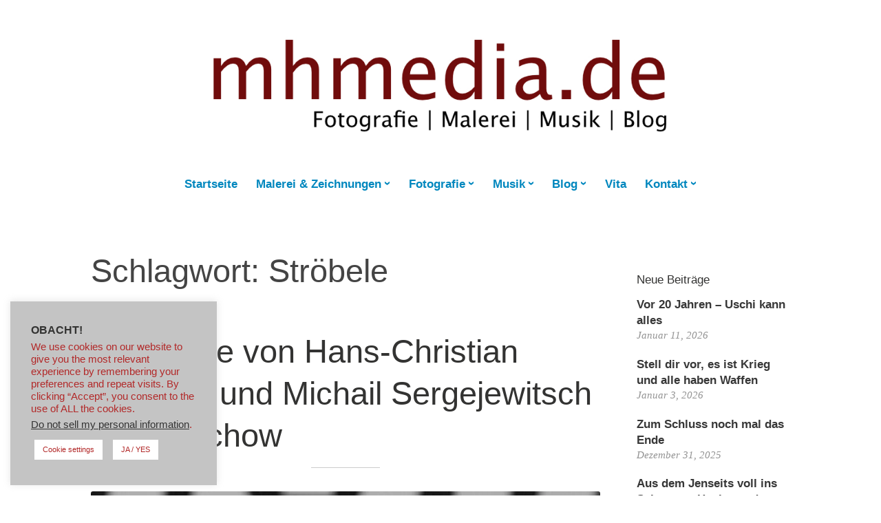

--- FILE ---
content_type: text/html; charset=UTF-8
request_url: https://mhmedia.de/tag/stroebele/
body_size: 27864
content:
<!DOCTYPE html>
<html lang="de">
<head>
<meta charset="UTF-8">
<meta name="viewport" content="width=device-width, initial-scale=1">
<link rel="profile" href="http://gmpg.org/xfn/11">


	  <meta name='robots' content='index, follow, max-image-preview:large, max-snippet:-1, max-video-preview:-1' />

	<!-- This site is optimized with the Yoast SEO plugin v26.7 - https://yoast.com/wordpress/plugins/seo/ -->
	<title>Ströbele Archive - mhmedia.de</title>
	<link rel="canonical" href="https://mhmedia.de/tag/stroebele/" />
	<meta property="og:locale" content="de_DE" />
	<meta property="og:type" content="article" />
	<meta property="og:title" content="Ströbele Archive - mhmedia.de" />
	<meta property="og:url" content="https://mhmedia.de/tag/stroebele/" />
	<meta property="og:site_name" content="mhmedia.de" />
	<meta name="twitter:card" content="summary_large_image" />
	<meta name="twitter:site" content="@de_mhmedia" />
	<script type="application/ld+json" class="yoast-schema-graph">{"@context":"https://schema.org","@graph":[{"@type":"CollectionPage","@id":"https://mhmedia.de/tag/stroebele/","url":"https://mhmedia.de/tag/stroebele/","name":"Ströbele Archive - mhmedia.de","isPartOf":{"@id":"https://mhmedia.de/#website"},"breadcrumb":{"@id":"https://mhmedia.de/tag/stroebele/#breadcrumb"},"inLanguage":"de"},{"@type":"BreadcrumbList","@id":"https://mhmedia.de/tag/stroebele/#breadcrumb","itemListElement":[{"@type":"ListItem","position":1,"name":"Startseite","item":"https://mhmedia.de/"},{"@type":"ListItem","position":2,"name":"Ströbele"}]},{"@type":"WebSite","@id":"https://mhmedia.de/#website","url":"https://mhmedia.de/","name":"mhmedia.de","description":"Fotografie - Malerei - Musik - Blog","publisher":{"@id":"https://mhmedia.de/#/schema/person/7ba44d09c96541929fe7498745eb83bf"},"potentialAction":[{"@type":"SearchAction","target":{"@type":"EntryPoint","urlTemplate":"https://mhmedia.de/?s={search_term_string}"},"query-input":{"@type":"PropertyValueSpecification","valueRequired":true,"valueName":"search_term_string"}}],"inLanguage":"de"},{"@type":["Person","Organization"],"@id":"https://mhmedia.de/#/schema/person/7ba44d09c96541929fe7498745eb83bf","name":"MarkusHansen","image":{"@type":"ImageObject","inLanguage":"de","@id":"https://mhmedia.de/#/schema/person/image/","url":"https://i0.wp.com/mhmedia.de/wp-content/uploads/2023/08/Logo_8_2023.jpg?fit=840%2C181&ssl=1","contentUrl":"https://i0.wp.com/mhmedia.de/wp-content/uploads/2023/08/Logo_8_2023.jpg?fit=840%2C181&ssl=1","width":840,"height":181,"caption":"MarkusHansen"},"logo":{"@id":"https://mhmedia.de/#/schema/person/image/"},"description":"Geboren wurde ich 1971 in Flensburg. Dort fing ich an zu fotografieren, zu malen und Musik zu machen. 1994 begann mein Studium an der Fachhochschule Hamburg und nach nur fünf Jahren schloss ich 1999 mit dem Diplom im Fachbereich Bibliothekswesen ab.","sameAs":["http://mhmedia.de","https://www.facebook.com/people/Markus-Hansen/pfbid0xAPJYErFHf2eh3iTnKJ5cvZLLbfHWsRV2Wa9PEDrLqCDzxuLjBFLtiC4fUCSqaBgl/?sk=grid","mhmedia.de","https://x.com/de_mhmedia","https://youtube.com/@markushansen9953","https://soundcloud.com/mhmedia_mhmusik"]}]}</script>
	<!-- / Yoast SEO plugin. -->


<link rel='dns-prefetch' href='//stats.wp.com' />
<link rel='dns-prefetch' href='//widgets.wp.com' />
<link rel='dns-prefetch' href='//s0.wp.com' />
<link rel='dns-prefetch' href='//0.gravatar.com' />
<link rel='dns-prefetch' href='//1.gravatar.com' />
<link rel='dns-prefetch' href='//2.gravatar.com' />
<link rel='preconnect' href='//i0.wp.com' />
<link rel='preconnect' href='//c0.wp.com' />
<link rel="alternate" type="application/rss+xml" title="mhmedia.de &raquo; Feed" href="https://mhmedia.de/feed/" />
<link rel="alternate" type="application/rss+xml" title="mhmedia.de &raquo; Kommentar-Feed" href="https://mhmedia.de/comments/feed/" />
<link rel="alternate" type="application/rss+xml" title="mhmedia.de &raquo; Ströbele Schlagwort-Feed" href="https://mhmedia.de/tag/stroebele/feed/" />
<style id='wp-img-auto-sizes-contain-inline-css' type='text/css'>
img:is([sizes=auto i],[sizes^="auto," i]){contain-intrinsic-size:3000px 1500px}
/*# sourceURL=wp-img-auto-sizes-contain-inline-css */
</style>
<style id='wp-emoji-styles-inline-css' type='text/css'>

	img.wp-smiley, img.emoji {
		display: inline !important;
		border: none !important;
		box-shadow: none !important;
		height: 1em !important;
		width: 1em !important;
		margin: 0 0.07em !important;
		vertical-align: -0.1em !important;
		background: none !important;
		padding: 0 !important;
	}
/*# sourceURL=wp-emoji-styles-inline-css */
</style>
<style id='wp-block-library-inline-css' type='text/css'>
:root{--wp-block-synced-color:#7a00df;--wp-block-synced-color--rgb:122,0,223;--wp-bound-block-color:var(--wp-block-synced-color);--wp-editor-canvas-background:#ddd;--wp-admin-theme-color:#007cba;--wp-admin-theme-color--rgb:0,124,186;--wp-admin-theme-color-darker-10:#006ba1;--wp-admin-theme-color-darker-10--rgb:0,107,160.5;--wp-admin-theme-color-darker-20:#005a87;--wp-admin-theme-color-darker-20--rgb:0,90,135;--wp-admin-border-width-focus:2px}@media (min-resolution:192dpi){:root{--wp-admin-border-width-focus:1.5px}}.wp-element-button{cursor:pointer}:root .has-very-light-gray-background-color{background-color:#eee}:root .has-very-dark-gray-background-color{background-color:#313131}:root .has-very-light-gray-color{color:#eee}:root .has-very-dark-gray-color{color:#313131}:root .has-vivid-green-cyan-to-vivid-cyan-blue-gradient-background{background:linear-gradient(135deg,#00d084,#0693e3)}:root .has-purple-crush-gradient-background{background:linear-gradient(135deg,#34e2e4,#4721fb 50%,#ab1dfe)}:root .has-hazy-dawn-gradient-background{background:linear-gradient(135deg,#faaca8,#dad0ec)}:root .has-subdued-olive-gradient-background{background:linear-gradient(135deg,#fafae1,#67a671)}:root .has-atomic-cream-gradient-background{background:linear-gradient(135deg,#fdd79a,#004a59)}:root .has-nightshade-gradient-background{background:linear-gradient(135deg,#330968,#31cdcf)}:root .has-midnight-gradient-background{background:linear-gradient(135deg,#020381,#2874fc)}:root{--wp--preset--font-size--normal:16px;--wp--preset--font-size--huge:42px}.has-regular-font-size{font-size:1em}.has-larger-font-size{font-size:2.625em}.has-normal-font-size{font-size:var(--wp--preset--font-size--normal)}.has-huge-font-size{font-size:var(--wp--preset--font-size--huge)}.has-text-align-center{text-align:center}.has-text-align-left{text-align:left}.has-text-align-right{text-align:right}.has-fit-text{white-space:nowrap!important}#end-resizable-editor-section{display:none}.aligncenter{clear:both}.items-justified-left{justify-content:flex-start}.items-justified-center{justify-content:center}.items-justified-right{justify-content:flex-end}.items-justified-space-between{justify-content:space-between}.screen-reader-text{border:0;clip-path:inset(50%);height:1px;margin:-1px;overflow:hidden;padding:0;position:absolute;width:1px;word-wrap:normal!important}.screen-reader-text:focus{background-color:#ddd;clip-path:none;color:#444;display:block;font-size:1em;height:auto;left:5px;line-height:normal;padding:15px 23px 14px;text-decoration:none;top:5px;width:auto;z-index:100000}html :where(.has-border-color){border-style:solid}html :where([style*=border-top-color]){border-top-style:solid}html :where([style*=border-right-color]){border-right-style:solid}html :where([style*=border-bottom-color]){border-bottom-style:solid}html :where([style*=border-left-color]){border-left-style:solid}html :where([style*=border-width]){border-style:solid}html :where([style*=border-top-width]){border-top-style:solid}html :where([style*=border-right-width]){border-right-style:solid}html :where([style*=border-bottom-width]){border-bottom-style:solid}html :where([style*=border-left-width]){border-left-style:solid}html :where(img[class*=wp-image-]){height:auto;max-width:100%}:where(figure){margin:0 0 1em}html :where(.is-position-sticky){--wp-admin--admin-bar--position-offset:var(--wp-admin--admin-bar--height,0px)}@media screen and (max-width:600px){html :where(.is-position-sticky){--wp-admin--admin-bar--position-offset:0px}}

/*# sourceURL=wp-block-library-inline-css */
</style><style id='wp-block-archives-inline-css' type='text/css'>
.wp-block-archives{box-sizing:border-box}.wp-block-archives-dropdown label{display:block}
/*# sourceURL=https://c0.wp.com/c/6.9/wp-includes/blocks/archives/style.min.css */
</style>
<style id='wp-block-calendar-inline-css' type='text/css'>
.wp-block-calendar{text-align:center}.wp-block-calendar td,.wp-block-calendar th{border:1px solid;padding:.25em}.wp-block-calendar th{font-weight:400}.wp-block-calendar caption{background-color:inherit}.wp-block-calendar table{border-collapse:collapse;width:100%}.wp-block-calendar table.has-background th{background-color:inherit}.wp-block-calendar table.has-text-color th{color:inherit}.wp-block-calendar :where(table:not(.has-text-color)){color:#40464d}.wp-block-calendar :where(table:not(.has-text-color)) td,.wp-block-calendar :where(table:not(.has-text-color)) th{border-color:#ddd}:where(.wp-block-calendar table:not(.has-background) th){background:#ddd}
/*# sourceURL=https://c0.wp.com/c/6.9/wp-includes/blocks/calendar/style.min.css */
</style>
<style id='wp-block-heading-inline-css' type='text/css'>
h1:where(.wp-block-heading).has-background,h2:where(.wp-block-heading).has-background,h3:where(.wp-block-heading).has-background,h4:where(.wp-block-heading).has-background,h5:where(.wp-block-heading).has-background,h6:where(.wp-block-heading).has-background{padding:1.25em 2.375em}h1.has-text-align-left[style*=writing-mode]:where([style*=vertical-lr]),h1.has-text-align-right[style*=writing-mode]:where([style*=vertical-rl]),h2.has-text-align-left[style*=writing-mode]:where([style*=vertical-lr]),h2.has-text-align-right[style*=writing-mode]:where([style*=vertical-rl]),h3.has-text-align-left[style*=writing-mode]:where([style*=vertical-lr]),h3.has-text-align-right[style*=writing-mode]:where([style*=vertical-rl]),h4.has-text-align-left[style*=writing-mode]:where([style*=vertical-lr]),h4.has-text-align-right[style*=writing-mode]:where([style*=vertical-rl]),h5.has-text-align-left[style*=writing-mode]:where([style*=vertical-lr]),h5.has-text-align-right[style*=writing-mode]:where([style*=vertical-rl]),h6.has-text-align-left[style*=writing-mode]:where([style*=vertical-lr]),h6.has-text-align-right[style*=writing-mode]:where([style*=vertical-rl]){rotate:180deg}
/*# sourceURL=https://c0.wp.com/c/6.9/wp-includes/blocks/heading/style.min.css */
</style>
<style id='wp-block-image-inline-css' type='text/css'>
.wp-block-image>a,.wp-block-image>figure>a{display:inline-block}.wp-block-image img{box-sizing:border-box;height:auto;max-width:100%;vertical-align:bottom}@media not (prefers-reduced-motion){.wp-block-image img.hide{visibility:hidden}.wp-block-image img.show{animation:show-content-image .4s}}.wp-block-image[style*=border-radius] img,.wp-block-image[style*=border-radius]>a{border-radius:inherit}.wp-block-image.has-custom-border img{box-sizing:border-box}.wp-block-image.aligncenter{text-align:center}.wp-block-image.alignfull>a,.wp-block-image.alignwide>a{width:100%}.wp-block-image.alignfull img,.wp-block-image.alignwide img{height:auto;width:100%}.wp-block-image .aligncenter,.wp-block-image .alignleft,.wp-block-image .alignright,.wp-block-image.aligncenter,.wp-block-image.alignleft,.wp-block-image.alignright{display:table}.wp-block-image .aligncenter>figcaption,.wp-block-image .alignleft>figcaption,.wp-block-image .alignright>figcaption,.wp-block-image.aligncenter>figcaption,.wp-block-image.alignleft>figcaption,.wp-block-image.alignright>figcaption{caption-side:bottom;display:table-caption}.wp-block-image .alignleft{float:left;margin:.5em 1em .5em 0}.wp-block-image .alignright{float:right;margin:.5em 0 .5em 1em}.wp-block-image .aligncenter{margin-left:auto;margin-right:auto}.wp-block-image :where(figcaption){margin-bottom:1em;margin-top:.5em}.wp-block-image.is-style-circle-mask img{border-radius:9999px}@supports ((-webkit-mask-image:none) or (mask-image:none)) or (-webkit-mask-image:none){.wp-block-image.is-style-circle-mask img{border-radius:0;-webkit-mask-image:url('data:image/svg+xml;utf8,<svg viewBox="0 0 100 100" xmlns="http://www.w3.org/2000/svg"><circle cx="50" cy="50" r="50"/></svg>');mask-image:url('data:image/svg+xml;utf8,<svg viewBox="0 0 100 100" xmlns="http://www.w3.org/2000/svg"><circle cx="50" cy="50" r="50"/></svg>');mask-mode:alpha;-webkit-mask-position:center;mask-position:center;-webkit-mask-repeat:no-repeat;mask-repeat:no-repeat;-webkit-mask-size:contain;mask-size:contain}}:root :where(.wp-block-image.is-style-rounded img,.wp-block-image .is-style-rounded img){border-radius:9999px}.wp-block-image figure{margin:0}.wp-lightbox-container{display:flex;flex-direction:column;position:relative}.wp-lightbox-container img{cursor:zoom-in}.wp-lightbox-container img:hover+button{opacity:1}.wp-lightbox-container button{align-items:center;backdrop-filter:blur(16px) saturate(180%);background-color:#5a5a5a40;border:none;border-radius:4px;cursor:zoom-in;display:flex;height:20px;justify-content:center;opacity:0;padding:0;position:absolute;right:16px;text-align:center;top:16px;width:20px;z-index:100}@media not (prefers-reduced-motion){.wp-lightbox-container button{transition:opacity .2s ease}}.wp-lightbox-container button:focus-visible{outline:3px auto #5a5a5a40;outline:3px auto -webkit-focus-ring-color;outline-offset:3px}.wp-lightbox-container button:hover{cursor:pointer;opacity:1}.wp-lightbox-container button:focus{opacity:1}.wp-lightbox-container button:focus,.wp-lightbox-container button:hover,.wp-lightbox-container button:not(:hover):not(:active):not(.has-background){background-color:#5a5a5a40;border:none}.wp-lightbox-overlay{box-sizing:border-box;cursor:zoom-out;height:100vh;left:0;overflow:hidden;position:fixed;top:0;visibility:hidden;width:100%;z-index:100000}.wp-lightbox-overlay .close-button{align-items:center;cursor:pointer;display:flex;justify-content:center;min-height:40px;min-width:40px;padding:0;position:absolute;right:calc(env(safe-area-inset-right) + 16px);top:calc(env(safe-area-inset-top) + 16px);z-index:5000000}.wp-lightbox-overlay .close-button:focus,.wp-lightbox-overlay .close-button:hover,.wp-lightbox-overlay .close-button:not(:hover):not(:active):not(.has-background){background:none;border:none}.wp-lightbox-overlay .lightbox-image-container{height:var(--wp--lightbox-container-height);left:50%;overflow:hidden;position:absolute;top:50%;transform:translate(-50%,-50%);transform-origin:top left;width:var(--wp--lightbox-container-width);z-index:9999999999}.wp-lightbox-overlay .wp-block-image{align-items:center;box-sizing:border-box;display:flex;height:100%;justify-content:center;margin:0;position:relative;transform-origin:0 0;width:100%;z-index:3000000}.wp-lightbox-overlay .wp-block-image img{height:var(--wp--lightbox-image-height);min-height:var(--wp--lightbox-image-height);min-width:var(--wp--lightbox-image-width);width:var(--wp--lightbox-image-width)}.wp-lightbox-overlay .wp-block-image figcaption{display:none}.wp-lightbox-overlay button{background:none;border:none}.wp-lightbox-overlay .scrim{background-color:#fff;height:100%;opacity:.9;position:absolute;width:100%;z-index:2000000}.wp-lightbox-overlay.active{visibility:visible}@media not (prefers-reduced-motion){.wp-lightbox-overlay.active{animation:turn-on-visibility .25s both}.wp-lightbox-overlay.active img{animation:turn-on-visibility .35s both}.wp-lightbox-overlay.show-closing-animation:not(.active){animation:turn-off-visibility .35s both}.wp-lightbox-overlay.show-closing-animation:not(.active) img{animation:turn-off-visibility .25s both}.wp-lightbox-overlay.zoom.active{animation:none;opacity:1;visibility:visible}.wp-lightbox-overlay.zoom.active .lightbox-image-container{animation:lightbox-zoom-in .4s}.wp-lightbox-overlay.zoom.active .lightbox-image-container img{animation:none}.wp-lightbox-overlay.zoom.active .scrim{animation:turn-on-visibility .4s forwards}.wp-lightbox-overlay.zoom.show-closing-animation:not(.active){animation:none}.wp-lightbox-overlay.zoom.show-closing-animation:not(.active) .lightbox-image-container{animation:lightbox-zoom-out .4s}.wp-lightbox-overlay.zoom.show-closing-animation:not(.active) .lightbox-image-container img{animation:none}.wp-lightbox-overlay.zoom.show-closing-animation:not(.active) .scrim{animation:turn-off-visibility .4s forwards}}@keyframes show-content-image{0%{visibility:hidden}99%{visibility:hidden}to{visibility:visible}}@keyframes turn-on-visibility{0%{opacity:0}to{opacity:1}}@keyframes turn-off-visibility{0%{opacity:1;visibility:visible}99%{opacity:0;visibility:visible}to{opacity:0;visibility:hidden}}@keyframes lightbox-zoom-in{0%{transform:translate(calc((-100vw + var(--wp--lightbox-scrollbar-width))/2 + var(--wp--lightbox-initial-left-position)),calc(-50vh + var(--wp--lightbox-initial-top-position))) scale(var(--wp--lightbox-scale))}to{transform:translate(-50%,-50%) scale(1)}}@keyframes lightbox-zoom-out{0%{transform:translate(-50%,-50%) scale(1);visibility:visible}99%{visibility:visible}to{transform:translate(calc((-100vw + var(--wp--lightbox-scrollbar-width))/2 + var(--wp--lightbox-initial-left-position)),calc(-50vh + var(--wp--lightbox-initial-top-position))) scale(var(--wp--lightbox-scale));visibility:hidden}}
/*# sourceURL=https://c0.wp.com/c/6.9/wp-includes/blocks/image/style.min.css */
</style>
<style id='wp-block-image-theme-inline-css' type='text/css'>
:root :where(.wp-block-image figcaption){color:#555;font-size:13px;text-align:center}.is-dark-theme :root :where(.wp-block-image figcaption){color:#ffffffa6}.wp-block-image{margin:0 0 1em}
/*# sourceURL=https://c0.wp.com/c/6.9/wp-includes/blocks/image/theme.min.css */
</style>
<style id='wp-block-search-inline-css' type='text/css'>
.wp-block-search__button{margin-left:10px;word-break:normal}.wp-block-search__button.has-icon{line-height:0}.wp-block-search__button svg{height:1.25em;min-height:24px;min-width:24px;width:1.25em;fill:currentColor;vertical-align:text-bottom}:where(.wp-block-search__button){border:1px solid #ccc;padding:6px 10px}.wp-block-search__inside-wrapper{display:flex;flex:auto;flex-wrap:nowrap;max-width:100%}.wp-block-search__label{width:100%}.wp-block-search.wp-block-search__button-only .wp-block-search__button{box-sizing:border-box;display:flex;flex-shrink:0;justify-content:center;margin-left:0;max-width:100%}.wp-block-search.wp-block-search__button-only .wp-block-search__inside-wrapper{min-width:0!important;transition-property:width}.wp-block-search.wp-block-search__button-only .wp-block-search__input{flex-basis:100%;transition-duration:.3s}.wp-block-search.wp-block-search__button-only.wp-block-search__searchfield-hidden,.wp-block-search.wp-block-search__button-only.wp-block-search__searchfield-hidden .wp-block-search__inside-wrapper{overflow:hidden}.wp-block-search.wp-block-search__button-only.wp-block-search__searchfield-hidden .wp-block-search__input{border-left-width:0!important;border-right-width:0!important;flex-basis:0;flex-grow:0;margin:0;min-width:0!important;padding-left:0!important;padding-right:0!important;width:0!important}:where(.wp-block-search__input){appearance:none;border:1px solid #949494;flex-grow:1;font-family:inherit;font-size:inherit;font-style:inherit;font-weight:inherit;letter-spacing:inherit;line-height:inherit;margin-left:0;margin-right:0;min-width:3rem;padding:8px;text-decoration:unset!important;text-transform:inherit}:where(.wp-block-search__button-inside .wp-block-search__inside-wrapper){background-color:#fff;border:1px solid #949494;box-sizing:border-box;padding:4px}:where(.wp-block-search__button-inside .wp-block-search__inside-wrapper) .wp-block-search__input{border:none;border-radius:0;padding:0 4px}:where(.wp-block-search__button-inside .wp-block-search__inside-wrapper) .wp-block-search__input:focus{outline:none}:where(.wp-block-search__button-inside .wp-block-search__inside-wrapper) :where(.wp-block-search__button){padding:4px 8px}.wp-block-search.aligncenter .wp-block-search__inside-wrapper{margin:auto}.wp-block[data-align=right] .wp-block-search.wp-block-search__button-only .wp-block-search__inside-wrapper{float:right}
/*# sourceURL=https://c0.wp.com/c/6.9/wp-includes/blocks/search/style.min.css */
</style>
<style id='wp-block-search-theme-inline-css' type='text/css'>
.wp-block-search .wp-block-search__label{font-weight:700}.wp-block-search__button{border:1px solid #ccc;padding:.375em .625em}
/*# sourceURL=https://c0.wp.com/c/6.9/wp-includes/blocks/search/theme.min.css */
</style>
<style id='wp-block-columns-inline-css' type='text/css'>
.wp-block-columns{box-sizing:border-box;display:flex;flex-wrap:wrap!important}@media (min-width:782px){.wp-block-columns{flex-wrap:nowrap!important}}.wp-block-columns{align-items:normal!important}.wp-block-columns.are-vertically-aligned-top{align-items:flex-start}.wp-block-columns.are-vertically-aligned-center{align-items:center}.wp-block-columns.are-vertically-aligned-bottom{align-items:flex-end}@media (max-width:781px){.wp-block-columns:not(.is-not-stacked-on-mobile)>.wp-block-column{flex-basis:100%!important}}@media (min-width:782px){.wp-block-columns:not(.is-not-stacked-on-mobile)>.wp-block-column{flex-basis:0;flex-grow:1}.wp-block-columns:not(.is-not-stacked-on-mobile)>.wp-block-column[style*=flex-basis]{flex-grow:0}}.wp-block-columns.is-not-stacked-on-mobile{flex-wrap:nowrap!important}.wp-block-columns.is-not-stacked-on-mobile>.wp-block-column{flex-basis:0;flex-grow:1}.wp-block-columns.is-not-stacked-on-mobile>.wp-block-column[style*=flex-basis]{flex-grow:0}:where(.wp-block-columns){margin-bottom:1.75em}:where(.wp-block-columns.has-background){padding:1.25em 2.375em}.wp-block-column{flex-grow:1;min-width:0;overflow-wrap:break-word;word-break:break-word}.wp-block-column.is-vertically-aligned-top{align-self:flex-start}.wp-block-column.is-vertically-aligned-center{align-self:center}.wp-block-column.is-vertically-aligned-bottom{align-self:flex-end}.wp-block-column.is-vertically-aligned-stretch{align-self:stretch}.wp-block-column.is-vertically-aligned-bottom,.wp-block-column.is-vertically-aligned-center,.wp-block-column.is-vertically-aligned-top{width:100%}
/*# sourceURL=https://c0.wp.com/c/6.9/wp-includes/blocks/columns/style.min.css */
</style>
<style id='wp-block-paragraph-inline-css' type='text/css'>
.is-small-text{font-size:.875em}.is-regular-text{font-size:1em}.is-large-text{font-size:2.25em}.is-larger-text{font-size:3em}.has-drop-cap:not(:focus):first-letter{float:left;font-size:8.4em;font-style:normal;font-weight:100;line-height:.68;margin:.05em .1em 0 0;text-transform:uppercase}body.rtl .has-drop-cap:not(:focus):first-letter{float:none;margin-left:.1em}p.has-drop-cap.has-background{overflow:hidden}:root :where(p.has-background){padding:1.25em 2.375em}:where(p.has-text-color:not(.has-link-color)) a{color:inherit}p.has-text-align-left[style*="writing-mode:vertical-lr"],p.has-text-align-right[style*="writing-mode:vertical-rl"]{rotate:180deg}
/*# sourceURL=https://c0.wp.com/c/6.9/wp-includes/blocks/paragraph/style.min.css */
</style>
<style id='wp-block-separator-inline-css' type='text/css'>
@charset "UTF-8";.wp-block-separator{border:none;border-top:2px solid}:root :where(.wp-block-separator.is-style-dots){height:auto;line-height:1;text-align:center}:root :where(.wp-block-separator.is-style-dots):before{color:currentColor;content:"···";font-family:serif;font-size:1.5em;letter-spacing:2em;padding-left:2em}.wp-block-separator.is-style-dots{background:none!important;border:none!important}
/*# sourceURL=https://c0.wp.com/c/6.9/wp-includes/blocks/separator/style.min.css */
</style>
<style id='wp-block-separator-theme-inline-css' type='text/css'>
.wp-block-separator.has-css-opacity{opacity:.4}.wp-block-separator{border:none;border-bottom:2px solid;margin-left:auto;margin-right:auto}.wp-block-separator.has-alpha-channel-opacity{opacity:1}.wp-block-separator:not(.is-style-wide):not(.is-style-dots){width:100px}.wp-block-separator.has-background:not(.is-style-dots){border-bottom:none;height:1px}.wp-block-separator.has-background:not(.is-style-wide):not(.is-style-dots){height:2px}
/*# sourceURL=https://c0.wp.com/c/6.9/wp-includes/blocks/separator/theme.min.css */
</style>
<style id='global-styles-inline-css' type='text/css'>
:root{--wp--preset--aspect-ratio--square: 1;--wp--preset--aspect-ratio--4-3: 4/3;--wp--preset--aspect-ratio--3-4: 3/4;--wp--preset--aspect-ratio--3-2: 3/2;--wp--preset--aspect-ratio--2-3: 2/3;--wp--preset--aspect-ratio--16-9: 16/9;--wp--preset--aspect-ratio--9-16: 9/16;--wp--preset--color--black: #000000;--wp--preset--color--cyan-bluish-gray: #abb8c3;--wp--preset--color--white: #fff;--wp--preset--color--pale-pink: #f78da7;--wp--preset--color--vivid-red: #cf2e2e;--wp--preset--color--luminous-vivid-orange: #ff6900;--wp--preset--color--luminous-vivid-amber: #fcb900;--wp--preset--color--light-green-cyan: #7bdcb5;--wp--preset--color--vivid-green-cyan: #00d084;--wp--preset--color--pale-cyan-blue: #8ed1fc;--wp--preset--color--vivid-cyan-blue: #0693e3;--wp--preset--color--vivid-purple: #9b51e0;--wp--preset--color--medium-blue: #0087be;--wp--preset--color--bright-blue: #00aadc;--wp--preset--color--dark-gray: #4d4d4b;--wp--preset--color--light-gray: #b3b3b1;--wp--preset--gradient--vivid-cyan-blue-to-vivid-purple: linear-gradient(135deg,rgb(6,147,227) 0%,rgb(155,81,224) 100%);--wp--preset--gradient--light-green-cyan-to-vivid-green-cyan: linear-gradient(135deg,rgb(122,220,180) 0%,rgb(0,208,130) 100%);--wp--preset--gradient--luminous-vivid-amber-to-luminous-vivid-orange: linear-gradient(135deg,rgb(252,185,0) 0%,rgb(255,105,0) 100%);--wp--preset--gradient--luminous-vivid-orange-to-vivid-red: linear-gradient(135deg,rgb(255,105,0) 0%,rgb(207,46,46) 100%);--wp--preset--gradient--very-light-gray-to-cyan-bluish-gray: linear-gradient(135deg,rgb(238,238,238) 0%,rgb(169,184,195) 100%);--wp--preset--gradient--cool-to-warm-spectrum: linear-gradient(135deg,rgb(74,234,220) 0%,rgb(151,120,209) 20%,rgb(207,42,186) 40%,rgb(238,44,130) 60%,rgb(251,105,98) 80%,rgb(254,248,76) 100%);--wp--preset--gradient--blush-light-purple: linear-gradient(135deg,rgb(255,206,236) 0%,rgb(152,150,240) 100%);--wp--preset--gradient--blush-bordeaux: linear-gradient(135deg,rgb(254,205,165) 0%,rgb(254,45,45) 50%,rgb(107,0,62) 100%);--wp--preset--gradient--luminous-dusk: linear-gradient(135deg,rgb(255,203,112) 0%,rgb(199,81,192) 50%,rgb(65,88,208) 100%);--wp--preset--gradient--pale-ocean: linear-gradient(135deg,rgb(255,245,203) 0%,rgb(182,227,212) 50%,rgb(51,167,181) 100%);--wp--preset--gradient--electric-grass: linear-gradient(135deg,rgb(202,248,128) 0%,rgb(113,206,126) 100%);--wp--preset--gradient--midnight: linear-gradient(135deg,rgb(2,3,129) 0%,rgb(40,116,252) 100%);--wp--preset--font-size--small: 13px;--wp--preset--font-size--medium: 20px;--wp--preset--font-size--large: 36px;--wp--preset--font-size--x-large: 42px;--wp--preset--spacing--20: 0.44rem;--wp--preset--spacing--30: 0.67rem;--wp--preset--spacing--40: 1rem;--wp--preset--spacing--50: 1.5rem;--wp--preset--spacing--60: 2.25rem;--wp--preset--spacing--70: 3.38rem;--wp--preset--spacing--80: 5.06rem;--wp--preset--shadow--natural: 6px 6px 9px rgba(0, 0, 0, 0.2);--wp--preset--shadow--deep: 12px 12px 50px rgba(0, 0, 0, 0.4);--wp--preset--shadow--sharp: 6px 6px 0px rgba(0, 0, 0, 0.2);--wp--preset--shadow--outlined: 6px 6px 0px -3px rgb(255, 255, 255), 6px 6px rgb(0, 0, 0);--wp--preset--shadow--crisp: 6px 6px 0px rgb(0, 0, 0);}:where(.is-layout-flex){gap: 0.5em;}:where(.is-layout-grid){gap: 0.5em;}body .is-layout-flex{display: flex;}.is-layout-flex{flex-wrap: wrap;align-items: center;}.is-layout-flex > :is(*, div){margin: 0;}body .is-layout-grid{display: grid;}.is-layout-grid > :is(*, div){margin: 0;}:where(.wp-block-columns.is-layout-flex){gap: 2em;}:where(.wp-block-columns.is-layout-grid){gap: 2em;}:where(.wp-block-post-template.is-layout-flex){gap: 1.25em;}:where(.wp-block-post-template.is-layout-grid){gap: 1.25em;}.has-black-color{color: var(--wp--preset--color--black) !important;}.has-cyan-bluish-gray-color{color: var(--wp--preset--color--cyan-bluish-gray) !important;}.has-white-color{color: var(--wp--preset--color--white) !important;}.has-pale-pink-color{color: var(--wp--preset--color--pale-pink) !important;}.has-vivid-red-color{color: var(--wp--preset--color--vivid-red) !important;}.has-luminous-vivid-orange-color{color: var(--wp--preset--color--luminous-vivid-orange) !important;}.has-luminous-vivid-amber-color{color: var(--wp--preset--color--luminous-vivid-amber) !important;}.has-light-green-cyan-color{color: var(--wp--preset--color--light-green-cyan) !important;}.has-vivid-green-cyan-color{color: var(--wp--preset--color--vivid-green-cyan) !important;}.has-pale-cyan-blue-color{color: var(--wp--preset--color--pale-cyan-blue) !important;}.has-vivid-cyan-blue-color{color: var(--wp--preset--color--vivid-cyan-blue) !important;}.has-vivid-purple-color{color: var(--wp--preset--color--vivid-purple) !important;}.has-black-background-color{background-color: var(--wp--preset--color--black) !important;}.has-cyan-bluish-gray-background-color{background-color: var(--wp--preset--color--cyan-bluish-gray) !important;}.has-white-background-color{background-color: var(--wp--preset--color--white) !important;}.has-pale-pink-background-color{background-color: var(--wp--preset--color--pale-pink) !important;}.has-vivid-red-background-color{background-color: var(--wp--preset--color--vivid-red) !important;}.has-luminous-vivid-orange-background-color{background-color: var(--wp--preset--color--luminous-vivid-orange) !important;}.has-luminous-vivid-amber-background-color{background-color: var(--wp--preset--color--luminous-vivid-amber) !important;}.has-light-green-cyan-background-color{background-color: var(--wp--preset--color--light-green-cyan) !important;}.has-vivid-green-cyan-background-color{background-color: var(--wp--preset--color--vivid-green-cyan) !important;}.has-pale-cyan-blue-background-color{background-color: var(--wp--preset--color--pale-cyan-blue) !important;}.has-vivid-cyan-blue-background-color{background-color: var(--wp--preset--color--vivid-cyan-blue) !important;}.has-vivid-purple-background-color{background-color: var(--wp--preset--color--vivid-purple) !important;}.has-black-border-color{border-color: var(--wp--preset--color--black) !important;}.has-cyan-bluish-gray-border-color{border-color: var(--wp--preset--color--cyan-bluish-gray) !important;}.has-white-border-color{border-color: var(--wp--preset--color--white) !important;}.has-pale-pink-border-color{border-color: var(--wp--preset--color--pale-pink) !important;}.has-vivid-red-border-color{border-color: var(--wp--preset--color--vivid-red) !important;}.has-luminous-vivid-orange-border-color{border-color: var(--wp--preset--color--luminous-vivid-orange) !important;}.has-luminous-vivid-amber-border-color{border-color: var(--wp--preset--color--luminous-vivid-amber) !important;}.has-light-green-cyan-border-color{border-color: var(--wp--preset--color--light-green-cyan) !important;}.has-vivid-green-cyan-border-color{border-color: var(--wp--preset--color--vivid-green-cyan) !important;}.has-pale-cyan-blue-border-color{border-color: var(--wp--preset--color--pale-cyan-blue) !important;}.has-vivid-cyan-blue-border-color{border-color: var(--wp--preset--color--vivid-cyan-blue) !important;}.has-vivid-purple-border-color{border-color: var(--wp--preset--color--vivid-purple) !important;}.has-vivid-cyan-blue-to-vivid-purple-gradient-background{background: var(--wp--preset--gradient--vivid-cyan-blue-to-vivid-purple) !important;}.has-light-green-cyan-to-vivid-green-cyan-gradient-background{background: var(--wp--preset--gradient--light-green-cyan-to-vivid-green-cyan) !important;}.has-luminous-vivid-amber-to-luminous-vivid-orange-gradient-background{background: var(--wp--preset--gradient--luminous-vivid-amber-to-luminous-vivid-orange) !important;}.has-luminous-vivid-orange-to-vivid-red-gradient-background{background: var(--wp--preset--gradient--luminous-vivid-orange-to-vivid-red) !important;}.has-very-light-gray-to-cyan-bluish-gray-gradient-background{background: var(--wp--preset--gradient--very-light-gray-to-cyan-bluish-gray) !important;}.has-cool-to-warm-spectrum-gradient-background{background: var(--wp--preset--gradient--cool-to-warm-spectrum) !important;}.has-blush-light-purple-gradient-background{background: var(--wp--preset--gradient--blush-light-purple) !important;}.has-blush-bordeaux-gradient-background{background: var(--wp--preset--gradient--blush-bordeaux) !important;}.has-luminous-dusk-gradient-background{background: var(--wp--preset--gradient--luminous-dusk) !important;}.has-pale-ocean-gradient-background{background: var(--wp--preset--gradient--pale-ocean) !important;}.has-electric-grass-gradient-background{background: var(--wp--preset--gradient--electric-grass) !important;}.has-midnight-gradient-background{background: var(--wp--preset--gradient--midnight) !important;}.has-small-font-size{font-size: var(--wp--preset--font-size--small) !important;}.has-medium-font-size{font-size: var(--wp--preset--font-size--medium) !important;}.has-large-font-size{font-size: var(--wp--preset--font-size--large) !important;}.has-x-large-font-size{font-size: var(--wp--preset--font-size--x-large) !important;}
:where(.wp-block-columns.is-layout-flex){gap: 2em;}:where(.wp-block-columns.is-layout-grid){gap: 2em;}
/*# sourceURL=global-styles-inline-css */
</style>
<style id='core-block-supports-inline-css' type='text/css'>
.wp-container-core-columns-is-layout-9d6595d7{flex-wrap:nowrap;}
/*# sourceURL=core-block-supports-inline-css */
</style>

<style id='classic-theme-styles-inline-css' type='text/css'>
/*! This file is auto-generated */
.wp-block-button__link{color:#fff;background-color:#32373c;border-radius:9999px;box-shadow:none;text-decoration:none;padding:calc(.667em + 2px) calc(1.333em + 2px);font-size:1.125em}.wp-block-file__button{background:#32373c;color:#fff;text-decoration:none}
/*# sourceURL=/wp-includes/css/classic-themes.min.css */
</style>
<link rel='stylesheet' id='cookie-law-info-css' href='https://mhmedia.de/wp-content/plugins/cookie-law-info/legacy/public/css/cookie-law-info-public.css?ver=3.3.9.1' type='text/css' media='all' />
<link rel='stylesheet' id='cookie-law-info-gdpr-css' href='https://mhmedia.de/wp-content/plugins/cookie-law-info/legacy/public/css/cookie-law-info-gdpr.css?ver=3.3.9.1' type='text/css' media='all' />
<link rel='stylesheet' id='wp-ulike-css' href='https://mhmedia.de/wp-content/plugins/wp-ulike/assets/css/wp-ulike.min.css?ver=4.8.3.1' type='text/css' media='all' />
<link rel='stylesheet' id='wp-lightbox-2.min.css-css' href='https://mhmedia.de/wp-content/plugins/wp-lightbox-2/styles/lightbox.min.css?ver=1.3.4' type='text/css' media='all' />
<link rel='stylesheet' id='genericons-css' href='https://c0.wp.com/p/jetpack/15.4/_inc/genericons/genericons/genericons.css' type='text/css' media='all' />
<link rel='stylesheet' id='independent-publisher-2-style-css' href='https://mhmedia.de/wp-content/themes/independent-publisher-2-wpcom/style.css?ver=6.9' type='text/css' media='all' />
<style id='independent-publisher-2-style-inline-css' type='text/css'>
.post-tags, .tags-links, .comments-link { clip: rect(1px, 1px, 1px, 1px); height: 1px; position: absolute; overflow: hidden; width: 1px; }
/*# sourceURL=independent-publisher-2-style-inline-css */
</style>
<link rel='stylesheet' id='independent-publisher-2-block-style-css' href='https://mhmedia.de/wp-content/themes/independent-publisher-2-wpcom/css/blocks.css?ver=1.0' type='text/css' media='all' />
<link rel='stylesheet' id='jetpack_likes-css' href='https://c0.wp.com/p/jetpack/15.4/modules/likes/style.css' type='text/css' media='all' />
<link rel='stylesheet' id='wp-my-instagram-css' href='https://mhmedia.de/wp-content/plugins/wp-my-instagram/css/style.css?ver=1.0' type='text/css' media='all' />
<script type="text/javascript" src="https://c0.wp.com/c/6.9/wp-includes/js/jquery/jquery.min.js" id="jquery-core-js"></script>
<script type="text/javascript" src="https://c0.wp.com/c/6.9/wp-includes/js/jquery/jquery-migrate.min.js" id="jquery-migrate-js"></script>
<script type="text/javascript" id="cookie-law-info-js-extra">
/* <![CDATA[ */
var Cli_Data = {"nn_cookie_ids":[],"cookielist":[],"non_necessary_cookies":[],"ccpaEnabled":"1","ccpaRegionBased":"","ccpaBarEnabled":"1","strictlyEnabled":["necessary","obligatoire"],"ccpaType":"ccpa_gdpr","js_blocking":"","custom_integration":"","triggerDomRefresh":"","secure_cookies":""};
var cli_cookiebar_settings = {"animate_speed_hide":"500","animate_speed_show":"500","background":"#c4c4c4","border":"#b1a6a6c2","border_on":"","button_1_button_colour":"#ffffff","button_1_button_hover":"#cccccc","button_1_link_colour":"#b22929","button_1_as_button":"1","button_1_new_win":"","button_2_button_colour":"#333","button_2_button_hover":"#292929","button_2_link_colour":"#444","button_2_as_button":"","button_2_hidebar":"","button_3_button_colour":"#ffffff","button_3_button_hover":"#cccccc","button_3_link_colour":"#b22929","button_3_as_button":"1","button_3_new_win":"","button_4_button_colour":"#ffffff","button_4_button_hover":"#cccccc","button_4_link_colour":"#b22929","button_4_as_button":"1","button_7_button_colour":"#61a229","button_7_button_hover":"#4e8221","button_7_link_colour":"#fff","button_7_as_button":"1","button_7_new_win":"","font_family":"Helvetica, sans-serif","header_fix":"","notify_animate_hide":"1","notify_animate_show":"1","notify_div_id":"#cookie-law-info-bar","notify_position_horizontal":"right","notify_position_vertical":"bottom","scroll_close":"1","scroll_close_reload":"","accept_close_reload":"","reject_close_reload":"","showagain_tab":"","showagain_background":"#fff","showagain_border":"#000","showagain_div_id":"#cookie-law-info-again","showagain_x_position":"100px","text":"#b22929","show_once_yn":"","show_once":"10000","logging_on":"","as_popup":"","popup_overlay":"","bar_heading_text":"OBACHT!","cookie_bar_as":"widget","popup_showagain_position":"bottom-right","widget_position":"left"};
var log_object = {"ajax_url":"https://mhmedia.de/wp-admin/admin-ajax.php"};
//# sourceURL=cookie-law-info-js-extra
/* ]]> */
</script>
<script type="text/javascript" src="https://mhmedia.de/wp-content/plugins/cookie-law-info/legacy/public/js/cookie-law-info-public.js?ver=3.3.9.1" id="cookie-law-info-js"></script>
<script type="text/javascript" id="cookie-law-info-ccpa-js-extra">
/* <![CDATA[ */
var ccpa_data = {"opt_out_prompt":"M\u00f6chtest du dich wirklich abmelden?","opt_out_confirm":"Best\u00e4tigen","opt_out_cancel":"Abbrechen"};
//# sourceURL=cookie-law-info-ccpa-js-extra
/* ]]> */
</script>
<script type="text/javascript" src="https://mhmedia.de/wp-content/plugins/cookie-law-info/legacy/admin/modules/ccpa/assets/js/cookie-law-info-ccpa.js?ver=3.3.9.1" id="cookie-law-info-ccpa-js"></script>
<link rel="https://api.w.org/" href="https://mhmedia.de/wp-json/" /><link rel="alternate" title="JSON" type="application/json" href="https://mhmedia.de/wp-json/wp/v2/tags/368" /><link rel="EditURI" type="application/rsd+xml" title="RSD" href="https://mhmedia.de/xmlrpc.php?rsd" />
<meta name="generator" content="WordPress 6.9" />
<!-- Google tag (gtag.js) -->
<script async src="https://www.googletagmanager.com/gtag/js?id=GA_TRACKING_ID"></script>
<script>
  window.dataLayer = window.dataLayer || [];
  function gtag(){window.dataLayer.push(arguments);}
  gtag('js', new Date());

  gtag('config', 'GA_TRACKING_ID');
</script>
<meta name="google-site-verification" content="dJl2rwjueYjLpQ0VYWEVmE5-REAm8hCHpfLSwVi2CLQ" />	<style>img#wpstats{display:none}</style>
			<style id="independent-publisher-2-custom-header-css" type="text/css">
			.site-title,
		.site-description,
		#hero-header #hero-social-navigation {
			clip: rect(1px, 1px, 1px, 1px);
			position: absolute;
		}
		</style>
	<link rel="icon" href="https://i0.wp.com/mhmedia.de/wp-content/uploads/2020/05/cropped-IMG_7953-scaled-1.jpeg?fit=32%2C32&#038;ssl=1" sizes="32x32" />
<link rel="icon" href="https://i0.wp.com/mhmedia.de/wp-content/uploads/2020/05/cropped-IMG_7953-scaled-1.jpeg?fit=192%2C192&#038;ssl=1" sizes="192x192" />
<link rel="apple-touch-icon" href="https://i0.wp.com/mhmedia.de/wp-content/uploads/2020/05/cropped-IMG_7953-scaled-1.jpeg?fit=180%2C180&#038;ssl=1" />
<meta name="msapplication-TileImage" content="https://i0.wp.com/mhmedia.de/wp-content/uploads/2020/05/cropped-IMG_7953-scaled-1.jpeg?fit=270%2C270&#038;ssl=1" />
	<!-- Fonts Plugin CSS - https://fontsplugin.com/ -->
	<style>
		:root {
--font-base: Helvetica Neue, Helvetica, Arial, sans-serif;
--font-headings: Helvetica Neue, Helvetica, Arial, sans-serif;
--font-input: Helvetica Neue, Helvetica, Arial, sans-serif;
}
body, #content, .entry-content, .post-content, .page-content, .post-excerpt, .entry-summary, .entry-excerpt, .widget-area, .widget, .sidebar, #sidebar, footer, .footer, #footer, .site-footer {
font-family: Helvetica Neue, Helvetica, Arial, sans-serif;
font-style: normal;
font-weight: 400;
 }
#site-title, .site-title, #site-title a, .site-title a, .entry-title, .entry-title a, h1, h2, h3, h4, h5, h6, .widget-title, .elementor-heading-title {
font-family: Helvetica Neue, Helvetica, Arial, sans-serif;
font-style: normal;
 }
button, .button, input, select, textarea, .wp-block-button, .wp-block-button__link {
font-family: Helvetica Neue, Helvetica, Arial, sans-serif;
 }
#site-title, .site-title, #site-title a, .site-title a, #site-logo, #site-logo a, #logo, #logo a, .logo, .logo a, .wp-block-site-title, .wp-block-site-title a {
font-family: Helvetica Neue, Helvetica, Arial, sans-serif;
 }
#site-description, .site-description, #site-tagline, .site-tagline, .wp-block-site-tagline {
font-family: Helvetica Neue, Helvetica, Arial, sans-serif;
 }
.entry-content, .entry-content p, .post-content, .page-content, .post-excerpt, .entry-summary, .entry-excerpt, .excerpt, .excerpt p, .type-post p, .type-page p, .wp-block-post-content, .wp-block-post-excerpt, .elementor, .elementor p {
font-family: Helvetica Neue, Helvetica, Arial, sans-serif;
font-style: normal;
font-weight: 400;
 }
.wp-block-post-title, .wp-block-post-title a, .entry-title, .entry-title a, .post-title, .post-title a, .page-title, .entry-content h1, #content h1, .type-post h1, .type-page h1, .elementor h1 {
font-family: Helvetica Neue, Helvetica, Arial, sans-serif;
font-style: normal;
font-weight: 400;
 }
.entry-content h2, .post-content h2, .page-content h2, #content h2, .type-post h2, .type-page h2, .elementor h2 {
font-family: Helvetica Neue, Helvetica, Arial, sans-serif;
font-style: normal;
font-weight: 400;
 }
.entry-content h3, .post-content h3, .page-content h3, #content h3, .type-post h3, .type-page h3, .elementor h3 {
font-family: Helvetica Neue, Helvetica, Arial, sans-serif;
font-style: normal;
font-weight: 400;
 }
	</style>
	<!-- Fonts Plugin CSS -->
	<link rel='stylesheet' id='jetpack-swiper-library-css' href='https://c0.wp.com/p/jetpack/15.4/_inc/blocks/swiper.css' type='text/css' media='all' />
<link rel='stylesheet' id='jetpack-carousel-css' href='https://c0.wp.com/p/jetpack/15.4/modules/carousel/jetpack-carousel.css' type='text/css' media='all' />
<style id='jetpack-block-subscriptions-inline-css' type='text/css'>
.is-style-compact .is-not-subscriber .wp-block-button__link,.is-style-compact .is-not-subscriber .wp-block-jetpack-subscriptions__button{border-end-start-radius:0!important;border-start-start-radius:0!important;margin-inline-start:0!important}.is-style-compact .is-not-subscriber .components-text-control__input,.is-style-compact .is-not-subscriber p#subscribe-email input[type=email]{border-end-end-radius:0!important;border-start-end-radius:0!important}.is-style-compact:not(.wp-block-jetpack-subscriptions__use-newline) .components-text-control__input{border-inline-end-width:0!important}.wp-block-jetpack-subscriptions.wp-block-jetpack-subscriptions__supports-newline .wp-block-jetpack-subscriptions__form-container{display:flex;flex-direction:column}.wp-block-jetpack-subscriptions.wp-block-jetpack-subscriptions__supports-newline:not(.wp-block-jetpack-subscriptions__use-newline) .is-not-subscriber .wp-block-jetpack-subscriptions__form-elements{align-items:flex-start;display:flex}.wp-block-jetpack-subscriptions.wp-block-jetpack-subscriptions__supports-newline:not(.wp-block-jetpack-subscriptions__use-newline) p#subscribe-submit{display:flex;justify-content:center}.wp-block-jetpack-subscriptions.wp-block-jetpack-subscriptions__supports-newline .wp-block-jetpack-subscriptions__form .wp-block-jetpack-subscriptions__button,.wp-block-jetpack-subscriptions.wp-block-jetpack-subscriptions__supports-newline .wp-block-jetpack-subscriptions__form .wp-block-jetpack-subscriptions__textfield .components-text-control__input,.wp-block-jetpack-subscriptions.wp-block-jetpack-subscriptions__supports-newline .wp-block-jetpack-subscriptions__form button,.wp-block-jetpack-subscriptions.wp-block-jetpack-subscriptions__supports-newline .wp-block-jetpack-subscriptions__form input[type=email],.wp-block-jetpack-subscriptions.wp-block-jetpack-subscriptions__supports-newline form .wp-block-jetpack-subscriptions__button,.wp-block-jetpack-subscriptions.wp-block-jetpack-subscriptions__supports-newline form .wp-block-jetpack-subscriptions__textfield .components-text-control__input,.wp-block-jetpack-subscriptions.wp-block-jetpack-subscriptions__supports-newline form button,.wp-block-jetpack-subscriptions.wp-block-jetpack-subscriptions__supports-newline form input[type=email]{box-sizing:border-box;cursor:pointer;line-height:1.3;min-width:auto!important;white-space:nowrap!important}.wp-block-jetpack-subscriptions.wp-block-jetpack-subscriptions__supports-newline .wp-block-jetpack-subscriptions__form input[type=email]::placeholder,.wp-block-jetpack-subscriptions.wp-block-jetpack-subscriptions__supports-newline .wp-block-jetpack-subscriptions__form input[type=email]:disabled,.wp-block-jetpack-subscriptions.wp-block-jetpack-subscriptions__supports-newline form input[type=email]::placeholder,.wp-block-jetpack-subscriptions.wp-block-jetpack-subscriptions__supports-newline form input[type=email]:disabled{color:currentColor;opacity:.5}.wp-block-jetpack-subscriptions.wp-block-jetpack-subscriptions__supports-newline .wp-block-jetpack-subscriptions__form .wp-block-jetpack-subscriptions__button,.wp-block-jetpack-subscriptions.wp-block-jetpack-subscriptions__supports-newline .wp-block-jetpack-subscriptions__form button,.wp-block-jetpack-subscriptions.wp-block-jetpack-subscriptions__supports-newline form .wp-block-jetpack-subscriptions__button,.wp-block-jetpack-subscriptions.wp-block-jetpack-subscriptions__supports-newline form button{border-color:#0000;border-style:solid}.wp-block-jetpack-subscriptions.wp-block-jetpack-subscriptions__supports-newline .wp-block-jetpack-subscriptions__form .wp-block-jetpack-subscriptions__textfield,.wp-block-jetpack-subscriptions.wp-block-jetpack-subscriptions__supports-newline .wp-block-jetpack-subscriptions__form p#subscribe-email,.wp-block-jetpack-subscriptions.wp-block-jetpack-subscriptions__supports-newline form .wp-block-jetpack-subscriptions__textfield,.wp-block-jetpack-subscriptions.wp-block-jetpack-subscriptions__supports-newline form p#subscribe-email{background:#0000;flex-grow:1}.wp-block-jetpack-subscriptions.wp-block-jetpack-subscriptions__supports-newline .wp-block-jetpack-subscriptions__form .wp-block-jetpack-subscriptions__textfield .components-base-control__field,.wp-block-jetpack-subscriptions.wp-block-jetpack-subscriptions__supports-newline .wp-block-jetpack-subscriptions__form .wp-block-jetpack-subscriptions__textfield .components-text-control__input,.wp-block-jetpack-subscriptions.wp-block-jetpack-subscriptions__supports-newline .wp-block-jetpack-subscriptions__form .wp-block-jetpack-subscriptions__textfield input[type=email],.wp-block-jetpack-subscriptions.wp-block-jetpack-subscriptions__supports-newline .wp-block-jetpack-subscriptions__form p#subscribe-email .components-base-control__field,.wp-block-jetpack-subscriptions.wp-block-jetpack-subscriptions__supports-newline .wp-block-jetpack-subscriptions__form p#subscribe-email .components-text-control__input,.wp-block-jetpack-subscriptions.wp-block-jetpack-subscriptions__supports-newline .wp-block-jetpack-subscriptions__form p#subscribe-email input[type=email],.wp-block-jetpack-subscriptions.wp-block-jetpack-subscriptions__supports-newline form .wp-block-jetpack-subscriptions__textfield .components-base-control__field,.wp-block-jetpack-subscriptions.wp-block-jetpack-subscriptions__supports-newline form .wp-block-jetpack-subscriptions__textfield .components-text-control__input,.wp-block-jetpack-subscriptions.wp-block-jetpack-subscriptions__supports-newline form .wp-block-jetpack-subscriptions__textfield input[type=email],.wp-block-jetpack-subscriptions.wp-block-jetpack-subscriptions__supports-newline form p#subscribe-email .components-base-control__field,.wp-block-jetpack-subscriptions.wp-block-jetpack-subscriptions__supports-newline form p#subscribe-email .components-text-control__input,.wp-block-jetpack-subscriptions.wp-block-jetpack-subscriptions__supports-newline form p#subscribe-email input[type=email]{height:auto;margin:0;width:100%}.wp-block-jetpack-subscriptions.wp-block-jetpack-subscriptions__supports-newline .wp-block-jetpack-subscriptions__form p#subscribe-email,.wp-block-jetpack-subscriptions.wp-block-jetpack-subscriptions__supports-newline .wp-block-jetpack-subscriptions__form p#subscribe-submit,.wp-block-jetpack-subscriptions.wp-block-jetpack-subscriptions__supports-newline form p#subscribe-email,.wp-block-jetpack-subscriptions.wp-block-jetpack-subscriptions__supports-newline form p#subscribe-submit{line-height:0;margin:0;padding:0}.wp-block-jetpack-subscriptions.wp-block-jetpack-subscriptions__supports-newline.wp-block-jetpack-subscriptions__show-subs .wp-block-jetpack-subscriptions__subscount{font-size:16px;margin:8px 0;text-align:end}.wp-block-jetpack-subscriptions.wp-block-jetpack-subscriptions__supports-newline.wp-block-jetpack-subscriptions__use-newline .wp-block-jetpack-subscriptions__form-elements{display:block}.wp-block-jetpack-subscriptions.wp-block-jetpack-subscriptions__supports-newline.wp-block-jetpack-subscriptions__use-newline .wp-block-jetpack-subscriptions__button,.wp-block-jetpack-subscriptions.wp-block-jetpack-subscriptions__supports-newline.wp-block-jetpack-subscriptions__use-newline button{display:inline-block;max-width:100%}.wp-block-jetpack-subscriptions.wp-block-jetpack-subscriptions__supports-newline.wp-block-jetpack-subscriptions__use-newline .wp-block-jetpack-subscriptions__subscount{text-align:start}#subscribe-submit.is-link{text-align:center;width:auto!important}#subscribe-submit.is-link a{margin-left:0!important;margin-top:0!important;width:auto!important}@keyframes jetpack-memberships_button__spinner-animation{to{transform:rotate(1turn)}}.jetpack-memberships-spinner{display:none;height:1em;margin:0 0 0 5px;width:1em}.jetpack-memberships-spinner svg{height:100%;margin-bottom:-2px;width:100%}.jetpack-memberships-spinner-rotating{animation:jetpack-memberships_button__spinner-animation .75s linear infinite;transform-origin:center}.is-loading .jetpack-memberships-spinner{display:inline-block}body.jetpack-memberships-modal-open{overflow:hidden}dialog.jetpack-memberships-modal{opacity:1}dialog.jetpack-memberships-modal,dialog.jetpack-memberships-modal iframe{background:#0000;border:0;bottom:0;box-shadow:none;height:100%;left:0;margin:0;padding:0;position:fixed;right:0;top:0;width:100%}dialog.jetpack-memberships-modal::backdrop{background-color:#000;opacity:.7;transition:opacity .2s ease-out}dialog.jetpack-memberships-modal.is-loading,dialog.jetpack-memberships-modal.is-loading::backdrop{opacity:0}
/*# sourceURL=https://mhmedia.de/wp-content/plugins/jetpack/_inc/blocks/subscriptions/view.css?minify=false */
</style>
</head>

<body class="archive tag tag-stroebele tag-368 wp-custom-logo wp-embed-responsive wp-theme-independent-publisher-2-wpcom group-blog has-sidebar tags-hidden comment-hidden">

<div id="page" class="hfeed site">
	<a class="skip-link screen-reader-text" href="#content">Zum Inhalt springen</a>

	<div id="hero-header" class="site-hero-section">
		<header id="masthead" class="site-header" role="banner">
			<div class="inner">
				<div class="site-branding">
					<a href="https://mhmedia.de/" class="custom-logo-link" rel="home"><img width="840" height="181" src="https://i0.wp.com/mhmedia.de/wp-content/uploads/2023/08/Logo_8_2023.jpg?fit=840%2C181&amp;ssl=1" class="custom-logo" alt="mhmedia.de fotografie, malerei, Musik, blog" decoding="async" fetchpriority="high" srcset="https://i0.wp.com/mhmedia.de/wp-content/uploads/2023/08/Logo_8_2023.jpg?w=840&amp;ssl=1 840w, https://i0.wp.com/mhmedia.de/wp-content/uploads/2023/08/Logo_8_2023.jpg?resize=300%2C65&amp;ssl=1 300w, https://i0.wp.com/mhmedia.de/wp-content/uploads/2023/08/Logo_8_2023.jpg?resize=768%2C165&amp;ssl=1 768w" sizes="(max-width: 840px) 100vw, 840px" data-attachment-id="2533" data-permalink="https://mhmedia.de/logo/" data-orig-file="https://i0.wp.com/mhmedia.de/wp-content/uploads/2023/08/Logo_8_2023.jpg?fit=840%2C181&amp;ssl=1" data-orig-size="840,181" data-comments-opened="1" data-image-meta="{&quot;aperture&quot;:&quot;0&quot;,&quot;credit&quot;:&quot;&quot;,&quot;camera&quot;:&quot;&quot;,&quot;caption&quot;:&quot;&quot;,&quot;created_timestamp&quot;:&quot;0&quot;,&quot;copyright&quot;:&quot;&quot;,&quot;focal_length&quot;:&quot;0&quot;,&quot;iso&quot;:&quot;0&quot;,&quot;shutter_speed&quot;:&quot;0&quot;,&quot;title&quot;:&quot;Logo&quot;,&quot;orientation&quot;:&quot;0&quot;}" data-image-title="Logo" data-image-description="" data-image-caption="" data-medium-file="https://i0.wp.com/mhmedia.de/wp-content/uploads/2023/08/Logo_8_2023.jpg?fit=300%2C65&amp;ssl=1" data-large-file="https://i0.wp.com/mhmedia.de/wp-content/uploads/2023/08/Logo_8_2023.jpg?fit=840%2C181&amp;ssl=1" /></a>
												<p class="site-title"><a href="https://mhmedia.de/" rel="home">mhmedia.de</a></p>
													<p class="site-description">Fotografie &#8211; Malerei &#8211; Musik &#8211; Blog</p>
									</div><!-- .site-branding -->

				
									<button class="menu-toggle" aria-controls="primary-menu" aria-expanded="false" id="primary-menu-button">
						Menü					</button><!-- .menu-toggle -->
				
			</div><!-- .inner -->
		</header><!-- #masthead -->
	</div>

				<nav id="site-navigation" class="main-navigation" role="navigation">
			<div class="menu-menue-container"><ul id="primary-menu" class="menu"><li id="menu-item-18" class="menu-item menu-item-type-custom menu-item-object-custom menu-item-home menu-item-18"><a href="http://mhmedia.de">Startseite</a></li>
<li id="menu-item-19" class="menu-item menu-item-type-post_type menu-item-object-page menu-item-has-children menu-item-19"><a href="https://mhmedia.de/maler-markus-hansen-hamburg-originale-kunstwerke-kaufen/">Malerei &#038; Zeichnungen</a>
<ul class="sub-menu">
	<li id="menu-item-4577" class="menu-item menu-item-type-post_type menu-item-object-page menu-item-4577"><a href="https://mhmedia.de/malerei-aktuell/">Malerisches Tagebuch</a></li>
	<li id="menu-item-3554" class="menu-item menu-item-type-post_type menu-item-object-page menu-item-3554"><a href="https://mhmedia.de/at-work/">At work – Zeichnungen</a></li>
	<li id="menu-item-3708" class="menu-item menu-item-type-post_type menu-item-object-page menu-item-3708"><a href="https://mhmedia.de/mhmedia-kunst-blog-beitraege-ueber-malerei-zeichnungen-konzepte/">Malerei – Beiträge</a></li>
</ul>
</li>
<li id="menu-item-20" class="menu-item menu-item-type-post_type menu-item-object-page menu-item-has-children menu-item-20"><a href="https://mhmedia.de/markus-hansen-fotografie-reportagen-portraets-business-in-hamburg/">Fotografie</a>
<ul class="sub-menu">
	<li id="menu-item-3626" class="menu-item menu-item-type-post_type menu-item-object-page menu-item-3626"><a href="https://mhmedia.de/fotografisches-logbuch/">Fotografisches Logbuch</a></li>
	<li id="menu-item-3689" class="menu-item menu-item-type-post_type menu-item-object-page menu-item-3689"><a href="https://mhmedia.de/pressefotografie-archiv-politische-historische-fotos/">Fotografie – Beiträge</a></li>
</ul>
</li>
<li id="menu-item-879" class="menu-item menu-item-type-post_type menu-item-object-page menu-item-has-children menu-item-879"><a href="https://mhmedia.de/markus-hansen-musik-deutsche-songs-und-videos/">Musik</a>
<ul class="sub-menu">
	<li id="menu-item-3699" class="menu-item menu-item-type-post_type menu-item-object-page menu-item-3699"><a href="https://mhmedia.de/kumusik-archiv-videos-mhmedia-de-alle-songs-im-ueberblick/">Musik – Beiträge</a></li>
	<li id="menu-item-6225" class="menu-item menu-item-type-custom menu-item-object-custom menu-item-6225"><a href="https://www.youtube.com/channel/UCJsmd60AG5o_rqsiMzHqL5A">Videos</a></li>
	<li id="menu-item-4704" class="menu-item menu-item-type-post_type menu-item-object-page menu-item-4704"><a href="https://mhmedia.de/die-alben/">Die Alben</a></li>
</ul>
</li>
<li id="menu-item-1661" class="menu-item menu-item-type-post_type menu-item-object-page menu-item-has-children menu-item-1661"><a href="https://mhmedia.de/blog/">Blog</a>
<ul class="sub-menu">
	<li id="menu-item-1571" class="menu-item menu-item-type-post_type menu-item-object-page menu-item-1571"><a href="https://mhmedia.de/gesellschaftskritik-blog-alle-meinungen-zu-politik-medien/">Blogbeiträge</a></li>
	<li id="menu-item-1368" class="menu-item menu-item-type-post_type menu-item-object-page menu-item-1368"><a href="https://mhmedia.de/inspirierende-zitate-buchempfehlungen/">Literatur</a></li>
</ul>
</li>
<li id="menu-item-23" class="menu-item menu-item-type-post_type menu-item-object-page menu-item-23"><a href="https://mhmedia.de/vita-markus-hansen-kuenstlerischer-werdegang-in-hamburg/">Vita</a></li>
<li id="menu-item-22" class="menu-item menu-item-type-post_type menu-item-object-page menu-item-has-children menu-item-22"><a href="https://mhmedia.de/kontakt-markus-hansen-bildanfragen-musik-pressefotografie/">Kontakt</a>
<ul class="sub-menu">
	<li id="menu-item-108" class="menu-item menu-item-type-post_type menu-item-object-page menu-item-108"><a href="https://mhmedia.de/datenschutzerklaerung/">Datenschutzerklärung</a></li>
	<li id="menu-item-21" class="menu-item menu-item-type-post_type menu-item-object-page menu-item-21"><a href="https://mhmedia.de/impressum/">Impressum</a></li>
</ul>
</li>
</ul></div>		</nav><!-- .main-navigation -->
	
	
	
	<div id="content-wrapper" class="content-wrapper">
		<div id="content" class="site-content">

	<div id="primary" class="content-area">
		<main id="main" class="site-main" role="main">

		
			<header class="page-header">
				<h1 class="page-title">Schlagwort: <span>Ströbele</span></h1>			</header><!-- .page-header -->

						
				
<article id="post-1261" class="post-1261 post type-post status-publish format-standard hentry category-fotografie tag-die-gruenen tag-fotografie tag-gorbatschow tag-mann tag-stroebele tag-tod tag-udssr tag-verstorben">
			<header class="entry-header">
			<h1 class="entry-title"><a href="https://mhmedia.de/zum-tode-von-hans-christian-stroebele-und-michail-sergejewitsch-gorbatschow/" rel="bookmark">Zum Tode von Hans-Christian Ströbele und Michail Sergejewitsch Gorbatschow￼</a></h1>		</header><!-- .entry-header -->	
	<div class="entry-content">
		
<hr class="wp-block-separator has-alpha-channel-opacity"/>



<figure class="wp-block-image size-large is-resized"><img data-recalc-dims="1" decoding="async" width="1024" height="788" data-attachment-id="1262" data-permalink="https://mhmedia.de/zum-tode-von-hans-christian-stroebele-und-michail-sergejewitsch-gorbatschow/rede-von-str%ef%bf%bdbele/" data-orig-file="https://i0.wp.com/mhmedia.de/wp-content/uploads/2022/09/grune_BDK_028.jpg?fit=1536%2C1182&amp;ssl=1" data-orig-size="1536,1182" data-comments-opened="1" data-image-meta="{&quot;aperture&quot;:&quot;3.5&quot;,&quot;credit&quot;:&quot;&quot;,&quot;camera&quot;:&quot;NIKON D1X&quot;,&quot;caption&quot;:&quot;&quot;,&quot;created_timestamp&quot;:&quot;0&quot;,&quot;copyright&quot;:&quot;&quot;,&quot;focal_length&quot;:&quot;130&quot;,&quot;iso&quot;:&quot;800&quot;,&quot;shutter_speed&quot;:&quot;0.004&quot;,&quot;title&quot;:&quot;Rede von Str\ufffdbele&quot;,&quot;orientation&quot;:&quot;0&quot;}" data-image-title="Rede von Str�bele" data-image-description="" data-image-caption="" data-medium-file="https://i0.wp.com/mhmedia.de/wp-content/uploads/2022/09/grune_BDK_028.jpg?fit=300%2C231&amp;ssl=1" data-large-file="https://i0.wp.com/mhmedia.de/wp-content/uploads/2022/09/grune_BDK_028.jpg?fit=1024%2C788&amp;ssl=1" src="https://i0.wp.com/mhmedia.de/wp-content/uploads/2022/09/grune_BDK_028.jpg?resize=1024%2C788&#038;ssl=1" alt="Hans-Christian Ströbele | auf dem Parteitag der Grünen in Oldenburg/Niedersachsen am 15.10.05 
Foto: Markus Hansen | Vertrieb:actionpress" class="wp-image-1262" style="width:770px;height:592px" srcset="https://i0.wp.com/mhmedia.de/wp-content/uploads/2022/09/grune_BDK_028.jpg?resize=1024%2C788&amp;ssl=1 1024w, https://i0.wp.com/mhmedia.de/wp-content/uploads/2022/09/grune_BDK_028.jpg?resize=300%2C231&amp;ssl=1 300w, https://i0.wp.com/mhmedia.de/wp-content/uploads/2022/09/grune_BDK_028.jpg?resize=768%2C591&amp;ssl=1 768w, https://i0.wp.com/mhmedia.de/wp-content/uploads/2022/09/grune_BDK_028.jpg?resize=1100%2C846&amp;ssl=1 1100w, https://i0.wp.com/mhmedia.de/wp-content/uploads/2022/09/grune_BDK_028.jpg?w=1536&amp;ssl=1 1536w" sizes="(max-width: 1024px) 100vw, 1024px" /><figcaption class="wp-element-caption">Hans-Christian Ströbele | auf dem Parteitag der Grünen in Oldenburg/Niedersachsen am 15.10.05 <br>Foto: Markus Hansen | Vertrieb:<a href="http://www.actionpress.de">actionpress</a></figcaption></figure>



<p>Als Mitbegründer des&nbsp;<a href="https://de.wikipedia.org/wiki/Sozialistisches_Anwaltskollektiv">Sozialistischen Anwaltskollektivs</a>&nbsp;vertrat er Aktivisten der&nbsp;<a href="https://de.wikipedia.org/wiki/Westdeutsche_Studentenbewegung_der_1960er_Jahre">Studentenbewegung</a>&nbsp;und später auch Mitglieder der&nbsp;<a href="https://de.wikipedia.org/wiki/Rote_Armee_Fraktion">Rote Armee Fraktion</a>&nbsp;wie&nbsp;<a href="https://de.wikipedia.org/wiki/Andreas_Baader">Andreas Baader</a>.(&#8230;) Ströbele war von 2002 bis 2009 stellvertretender Vorsitzender der&nbsp;<a href="https://de.wikipedia.org/wiki/Fraktion_(Bundestag)">Bundestagsfraktion</a>&nbsp;Bündnis 90/Die Grünen und war das dienstälteste Mitglied des&nbsp;<a href="https://de.wikipedia.org/wiki/Parlamentarisches_Kontrollgremium">Parlamentarischen Kontrollgremiums (PKGr)</a>&nbsp;des&nbsp;<a href="https://de.wikipedia.org/wiki/Deutscher_Bundestag">Deutschen Bundestages</a>&nbsp;zur Kontrolle der&nbsp;<a href="https://de.wikipedia.org/wiki/Nachrichtendienste_des_Bundes">Nachrichtendienste des Bundes</a>. Er errang bei den Bundestagswahlen 2002, 2005, 2009 und 2013 als jeweils einziger Abgeordneter seiner Partei ein&nbsp;<a href="https://de.wikipedia.org/wiki/Direktmandat">Direktmandat</a>, nämlich im&nbsp;<a href="https://de.wikipedia.org/wiki/Bundestagswahlkreis_Berlin-Friedrichshain-Kreuzberg_%E2%80%93_Prenzlauer_Berg_Ost">Bundestagswahlkreis Berlin-Friedrichshain-Kreuzberg – Prenzlauer Berg Ost</a>.<br>(Quelle <a href="https://de.wikipedia.org/wiki/Hans-Christian_Ströbele">Wikipedia</a>)</p>



<p>Hans-Christina Ströbele starb am 29. August in Berlin.</p>



<hr class="wp-block-separator has-alpha-channel-opacity is-style-wide"/>



<figure class="wp-block-image size-large"><img data-recalc-dims="1" decoding="async" width="1024" height="740" data-attachment-id="1263" data-permalink="https://mhmedia.de/zum-tode-von-hans-christian-stroebele-und-michail-sergejewitsch-gorbatschow/gorbi/" data-orig-file="https://i0.wp.com/mhmedia.de/wp-content/uploads/2022/09/gorbi.jpg?fit=2126%2C1536&amp;ssl=1" data-orig-size="2126,1536" data-comments-opened="1" data-image-meta="{&quot;aperture&quot;:&quot;5&quot;,&quot;credit&quot;:&quot;&quot;,&quot;camera&quot;:&quot;NIKON D1X&quot;,&quot;caption&quot;:&quot;&quot;,&quot;created_timestamp&quot;:&quot;0&quot;,&quot;copyright&quot;:&quot;&quot;,&quot;focal_length&quot;:&quot;35&quot;,&quot;iso&quot;:&quot;800&quot;,&quot;shutter_speed&quot;:&quot;0.016666666666667&quot;,&quot;title&quot;:&quot;&quot;,&quot;orientation&quot;:&quot;0&quot;}" data-image-title="gorbi" data-image-description="" data-image-caption="" data-medium-file="https://i0.wp.com/mhmedia.de/wp-content/uploads/2022/09/gorbi.jpg?fit=300%2C217&amp;ssl=1" data-large-file="https://i0.wp.com/mhmedia.de/wp-content/uploads/2022/09/gorbi.jpg?fit=1024%2C740&amp;ssl=1" src="https://i0.wp.com/mhmedia.de/wp-content/uploads/2022/09/gorbi.jpg?resize=1024%2C740&#038;ssl=1" alt="Michail Sergejewitsch Gorbatschow während der Eröffnung des Petersburger Dialoges in Hamburg am 09.09.04 
Foto: Markus Hansen | Vertrieb: actionPress
" class="wp-image-1263" srcset="https://i0.wp.com/mhmedia.de/wp-content/uploads/2022/09/gorbi.jpg?resize=1024%2C740&amp;ssl=1 1024w, https://i0.wp.com/mhmedia.de/wp-content/uploads/2022/09/gorbi.jpg?resize=300%2C217&amp;ssl=1 300w, https://i0.wp.com/mhmedia.de/wp-content/uploads/2022/09/gorbi.jpg?resize=768%2C555&amp;ssl=1 768w, https://i0.wp.com/mhmedia.de/wp-content/uploads/2022/09/gorbi.jpg?resize=1536%2C1110&amp;ssl=1 1536w, https://i0.wp.com/mhmedia.de/wp-content/uploads/2022/09/gorbi.jpg?resize=2048%2C1480&amp;ssl=1 2048w, https://i0.wp.com/mhmedia.de/wp-content/uploads/2022/09/gorbi.jpg?resize=1100%2C795&amp;ssl=1 1100w" sizes="(max-width: 1024px) 100vw, 1024px" /><figcaption class="wp-element-caption">Michail Sergejewitsch Gorbatschow während der Eröffnung des Petersburger Dialoges in Hamburg am 09.09.04 <br>Foto: Markus Hansen |&nbsp;Vertrieb: <a href="http://actionpress.de">actionPress</a><br></figcaption></figure>



<p>Michail Sergejewitsch Gorbatschow war ein sowjetischer Politiker. Er war von März 1985 bis August 1991 Generalsekretär des Zentralkomitees der Kommunistischen Partei der Sowjetunion und von März 1990 bis Dezember 1991 Staatspräsident der Sowjetunion (<a href="https://de.wikipedia.org/wiki/Michail_Sergejewitsch_Gorbatschow">Wikipedia</a>)</p>



<p>Gorbatschow verstarb am 30. August 2022.</p>



<hr class="wp-block-separator has-alpha-channel-opacity is-style-wide"/>



<p><a href="https://mhmedia.de/mhmedia-de-fotografie/">Mehr Fotografien?</a> <a href="https://mhmedia.de/vita-von-markus-hansen/">Wer ich bin?</a> <a href="https://mhmedia.de/kontakt/">Kontakt?</a></p>
		<div class="wpulike wpulike-animated-heart " ><div class="wp_ulike_general_class wp_ulike_is_restricted"><button type="button"
					aria-label="Like Button"
					data-ulike-id="1261"
					data-ulike-nonce="b2d75acad1"
					data-ulike-type="post"
					data-ulike-template="wpulike-animated-heart"
					data-ulike-display-likers=""
					data-ulike-likers-style="popover"
					data-ulike-append="&lt;svg class=&quot;wpulike-svg-heart wpulike-svg-heart-pop one&quot; viewBox=&quot;0 0 32 29.6&quot;&gt;&lt;path d=&quot;M23.6,0c-3.4,0-6.3,2.7-7.6,5.6C14.7,2.7,11.8,0,8.4,0C3.8,0,0,3.8,0,8.4c0,9.4,9.5,11.9,16,21.2c6.1-9.3,16-12.1,16-21.2C32,3.8,28.2,0,23.6,0z&quot;/&gt;&lt;/svg&gt;&lt;svg class=&quot;wpulike-svg-heart wpulike-svg-heart-pop two&quot; viewBox=&quot;0 0 32 29.6&quot;&gt;&lt;path d=&quot;M23.6,0c-3.4,0-6.3,2.7-7.6,5.6C14.7,2.7,11.8,0,8.4,0C3.8,0,0,3.8,0,8.4c0,9.4,9.5,11.9,16,21.2c6.1-9.3,16-12.1,16-21.2C32,3.8,28.2,0,23.6,0z&quot;/&gt;&lt;/svg&gt;&lt;svg class=&quot;wpulike-svg-heart wpulike-svg-heart-pop three&quot; viewBox=&quot;0 0 32 29.6&quot;&gt;&lt;path d=&quot;M23.6,0c-3.4,0-6.3,2.7-7.6,5.6C14.7,2.7,11.8,0,8.4,0C3.8,0,0,3.8,0,8.4c0,9.4,9.5,11.9,16,21.2c6.1-9.3,16-12.1,16-21.2C32,3.8,28.2,0,23.6,0z&quot;/&gt;&lt;/svg&gt;&lt;svg class=&quot;wpulike-svg-heart wpulike-svg-heart-pop four&quot; viewBox=&quot;0 0 32 29.6&quot;&gt;&lt;path d=&quot;M23.6,0c-3.4,0-6.3,2.7-7.6,5.6C14.7,2.7,11.8,0,8.4,0C3.8,0,0,3.8,0,8.4c0,9.4,9.5,11.9,16,21.2c6.1-9.3,16-12.1,16-21.2C32,3.8,28.2,0,23.6,0z&quot;/&gt;&lt;/svg&gt;&lt;svg class=&quot;wpulike-svg-heart wpulike-svg-heart-pop five&quot; viewBox=&quot;0 0 32 29.6&quot;&gt;&lt;path d=&quot;M23.6,0c-3.4,0-6.3,2.7-7.6,5.6C14.7,2.7,11.8,0,8.4,0C3.8,0,0,3.8,0,8.4c0,9.4,9.5,11.9,16,21.2c6.1-9.3,16-12.1,16-21.2C32,3.8,28.2,0,23.6,0z&quot;/&gt;&lt;/svg&gt;&lt;svg class=&quot;wpulike-svg-heart wpulike-svg-heart-pop six&quot; viewBox=&quot;0 0 32 29.6&quot;&gt;&lt;path d=&quot;M23.6,0c-3.4,0-6.3,2.7-7.6,5.6C14.7,2.7,11.8,0,8.4,0C3.8,0,0,3.8,0,8.4c0,9.4,9.5,11.9,16,21.2c6.1-9.3,16-12.1,16-21.2C32,3.8,28.2,0,23.6,0z&quot;/&gt;&lt;/svg&gt;&lt;svg class=&quot;wpulike-svg-heart wpulike-svg-heart-pop seven&quot; viewBox=&quot;0 0 32 29.6&quot;&gt;&lt;path d=&quot;M23.6,0c-3.4,0-6.3,2.7-7.6,5.6C14.7,2.7,11.8,0,8.4,0C3.8,0,0,3.8,0,8.4c0,9.4,9.5,11.9,16,21.2c6.1-9.3,16-12.1,16-21.2C32,3.8,28.2,0,23.6,0z&quot;/&gt;&lt;/svg&gt;&lt;svg class=&quot;wpulike-svg-heart wpulike-svg-heart-pop eight&quot; viewBox=&quot;0 0 32 29.6&quot;&gt;&lt;path d=&quot;M23.6,0c-3.4,0-6.3,2.7-7.6,5.6C14.7,2.7,11.8,0,8.4,0C3.8,0,0,3.8,0,8.4c0,9.4,9.5,11.9,16,21.2c6.1-9.3,16-12.1,16-21.2C32,3.8,28.2,0,23.6,0z&quot;/&gt;&lt;/svg&gt;&lt;svg class=&quot;wpulike-svg-heart wpulike-svg-heart-pop nine&quot; viewBox=&quot;0 0 32 29.6&quot;&gt;&lt;path d=&quot;M23.6,0c-3.4,0-6.3,2.7-7.6,5.6C14.7,2.7,11.8,0,8.4,0C3.8,0,0,3.8,0,8.4c0,9.4,9.5,11.9,16,21.2c6.1-9.3,16-12.1,16-21.2C32,3.8,28.2,0,23.6,0z&quot;/&gt;&lt;/svg&gt;"
					class="wp_ulike_btn wp_ulike_put_image wp_post_btn_1261"><svg class="wpulike-svg-heart wpulike-svg-heart-icon" viewBox="0 -28 512.00002 512" xmlns="http://www.w3.org/2000/svg"><path
						d="m471.382812 44.578125c-26.503906-28.746094-62.871093-44.578125-102.410156-44.578125-29.554687 0-56.621094 9.34375-80.449218 27.769531-12.023438 9.300781-22.917969 20.679688-32.523438 33.960938-9.601562-13.277344-20.5-24.660157-32.527344-33.960938-23.824218-18.425781-50.890625-27.769531-80.445312-27.769531-39.539063 0-75.910156 15.832031-102.414063 44.578125-26.1875 28.410156-40.613281 67.222656-40.613281 109.292969 0 43.300781 16.136719 82.9375 50.78125 124.742187 30.992188 37.394531 75.535156 75.355469 127.117188 119.3125 17.613281 15.011719 37.578124 32.027344 58.308593 50.152344 5.476563 4.796875 12.503907 7.4375 19.792969 7.4375 7.285156 0 14.316406-2.640625 19.785156-7.429687 20.730469-18.128907 40.707032-35.152344 58.328125-50.171876 51.574219-43.949218 96.117188-81.90625 127.109375-119.304687 34.644532-41.800781 50.777344-81.4375 50.777344-124.742187 0-42.066407-14.425781-80.878907-40.617188-109.289063zm0 0" /></svg></button><span class="count-box wp_ulike_counter_up" data-ulike-counter-value="+5"></span>			</div></div>
		</div><!-- .entry-content -->

	<footer class="entry-footer">
		
				<div class="entry-meta">
			<span class="byline">
				<a href="https://mhmedia.de/author/markushansen/" title="Beiträge von MarkusHansen" rel="author">MarkusHansen</a>			</span>
							<span class="cat-links">
					<a href="https://mhmedia.de/category/fotografie/" rel="category tag">Fotografie</a>				</span><!-- .cat-links -->
			
			<span class="comments-link"><a href="https://mhmedia.de/zum-tode-von-hans-christian-stroebele-und-michail-sergejewitsch-gorbatschow/#respond">Kommentar hinterlassen</a></span><!-- .comments-link -->
			<span class="published-on">
									<a href="https://mhmedia.de/zum-tode-von-hans-christian-stroebele-und-michail-sergejewitsch-gorbatschow/" rel="bookmark"><time class="entry-date published" datetime="2022-09-01T18:19:10+00:00">September 1, 2022</time><time class="updated" datetime="2025-08-16T21:56:20+00:00">August 16, 2025</time></a>
							</span>

					</div><!-- .entry-meta -->
		</footer><!-- .entry-footer -->
</article><!-- #post-## -->

			
			
		
		</main><!-- #main -->
	</div><!-- #primary -->


<div id="secondary" class="widget-area" role="complementary">
	
		<aside id="recent-posts-2" class="widget widget_recent_entries">
		<h1 class="widget-title">Neue Beiträge</h1>
		<ul>
											<li>
					<a href="https://mhmedia.de/ministerin-von-der-leyen-bei-der-cdu-nord/">Vor 20 Jahren &#8211; Uschi kann alles</a>
											<span class="post-date">Januar 11, 2026</span>
									</li>
											<li>
					<a href="https://mhmedia.de/ruestung-macht-gier-warum-die-welt-am-abgrund-steht-mhblog/">Stell dir vor, es ist Krieg und alle haben Waffen</a>
											<span class="post-date">Januar 3, 2026</span>
									</li>
											<li>
					<a href="https://mhmedia.de/jahresabschluss-2025-neue-songs-goldrichtig-kein-morgen/">Zum Schluss noch mal das Ende</a>
											<span class="post-date">Dezember 31, 2025</span>
									</li>
											<li>
					<a href="https://mhmedia.de/aus-dem-jenseits-voll-ins-schwarze-huxley-und-trump/">Aus dem Jenseits voll ins Schwarze: Huxley und Trump</a>
											<span class="post-date">Dezember 20, 2025</span>
									</li>
											<li>
					<a href="https://mhmedia.de/vor-20-jahren-tim-maelzer-und-ein-stueck-schwein/">Vor 20 Jahren &#8211; Tim und ein Stück Schwein</a>
											<span class="post-date">Dezember 20, 2025</span>
									</li>
					</ul>

		</aside><aside id="block-23" class="widget widget_block">
<hr class="wp-block-separator has-alpha-channel-opacity is-style-wide"/>
</aside><aside id="block-61" class="widget widget_block widget_text">
<p><strong>Die neuesten Bilder, Songs &amp; Worte. <em>Sei dabei</em>.</strong></p>
</aside><aside id="block-64" class="widget widget_block">	<div class="wp-block-jetpack-subscriptions__supports-newline wp-block-jetpack-subscriptions__use-newline wp-block-jetpack-subscriptions">
		<div class="wp-block-jetpack-subscriptions__container is-not-subscriber">
							<form
					action="https://wordpress.com/email-subscriptions"
					method="post"
					accept-charset="utf-8"
					data-blog="177543972"
					data-post_access_level="everybody"
					data-subscriber_email=""
					id="subscribe-blog"
				>
					<div class="wp-block-jetpack-subscriptions__form-elements">
												<p id="subscribe-email">
							<label
								id="subscribe-field-label"
								for="subscribe-field"
								class="screen-reader-text"
							>
								Bitte deine E-Mail-Adresse ein ...							</label>
							<input
									required="required"
									type="email"
									name="email"
									autocomplete="email"
									
									style="font-size: 16px;padding: 15px 23px 15px 23px;border-radius: 50px;border-width: 1px;border-color: #800000; border-style: solid;"
									placeholder="Bitte deine E-Mail-Adresse ein ..."
									value=""
									id="subscribe-field"
									title="Bitte fülle dieses Feld aus."
								/>						</p>
												<p id="subscribe-submit"
													>
							<input type="hidden" name="action" value="subscribe"/>
							<input type="hidden" name="blog_id" value="177543972"/>
							<input type="hidden" name="source" value="https://mhmedia.de/tag/stroebele/"/>
							<input type="hidden" name="sub-type" value="subscribe-block"/>
							<input type="hidden" name="app_source" value=""/>
							<input type="hidden" name="redirect_fragment" value="subscribe-blog"/>
							<input type="hidden" name="lang" value="de_DE"/>
							<input type="hidden" id="_wpnonce" name="_wpnonce" value="f951488240" /><input type="hidden" name="_wp_http_referer" value="/tag/stroebele/" /><input type="hidden" name="post_id" value="2"/>							<button type="submit"
																	class="wp-block-button__link"
																									style="background: #800000;font-size: 16px;padding: 15px 23px 15px 23px;margin-top: 10px;border-radius: 50px;border-width: 1px;border-color: #800000; border-style: solid;"
																name="jetpack_subscriptions_widget"
							>
								Abonnieren							</button>
						</p>
					</div>
				</form>
								</div>
	</div>
	</aside><aside id="block-62" class="widget widget_block">
<hr class="wp-block-separator has-alpha-channel-opacity is-style-wide"/>
</aside><aside id="archives-7" class="widget widget_archive"><h1 class="widget-title">Archiv</h1>		<label class="screen-reader-text" for="archives-dropdown-7">Archiv</label>
		<select id="archives-dropdown-7" name="archive-dropdown">
			
			<option value="">Monat auswählen</option>
				<option value='https://mhmedia.de/2026/01/'> Januar 2026 &nbsp;(2)</option>
	<option value='https://mhmedia.de/2025/12/'> Dezember 2025 &nbsp;(5)</option>
	<option value='https://mhmedia.de/2025/11/'> November 2025 &nbsp;(5)</option>
	<option value='https://mhmedia.de/2025/10/'> Oktober 2025 &nbsp;(6)</option>
	<option value='https://mhmedia.de/2025/09/'> September 2025 &nbsp;(3)</option>
	<option value='https://mhmedia.de/2025/08/'> August 2025 &nbsp;(3)</option>
	<option value='https://mhmedia.de/2025/07/'> Juli 2025 &nbsp;(2)</option>
	<option value='https://mhmedia.de/2025/06/'> Juni 2025 &nbsp;(5)</option>
	<option value='https://mhmedia.de/2025/05/'> Mai 2025 &nbsp;(4)</option>
	<option value='https://mhmedia.de/2025/04/'> April 2025 &nbsp;(3)</option>
	<option value='https://mhmedia.de/2025/03/'> März 2025 &nbsp;(6)</option>
	<option value='https://mhmedia.de/2025/02/'> Februar 2025 &nbsp;(2)</option>
	<option value='https://mhmedia.de/2025/01/'> Januar 2025 &nbsp;(3)</option>
	<option value='https://mhmedia.de/2024/12/'> Dezember 2024 &nbsp;(5)</option>
	<option value='https://mhmedia.de/2024/11/'> November 2024 &nbsp;(3)</option>
	<option value='https://mhmedia.de/2024/10/'> Oktober 2024 &nbsp;(2)</option>
	<option value='https://mhmedia.de/2024/09/'> September 2024 &nbsp;(2)</option>
	<option value='https://mhmedia.de/2024/08/'> August 2024 &nbsp;(3)</option>
	<option value='https://mhmedia.de/2024/07/'> Juli 2024 &nbsp;(2)</option>
	<option value='https://mhmedia.de/2024/06/'> Juni 2024 &nbsp;(4)</option>
	<option value='https://mhmedia.de/2024/05/'> Mai 2024 &nbsp;(2)</option>
	<option value='https://mhmedia.de/2024/04/'> April 2024 &nbsp;(4)</option>
	<option value='https://mhmedia.de/2024/03/'> März 2024 &nbsp;(5)</option>
	<option value='https://mhmedia.de/2024/02/'> Februar 2024 &nbsp;(6)</option>
	<option value='https://mhmedia.de/2024/01/'> Januar 2024 &nbsp;(4)</option>
	<option value='https://mhmedia.de/2023/12/'> Dezember 2023 &nbsp;(5)</option>
	<option value='https://mhmedia.de/2023/11/'> November 2023 &nbsp;(4)</option>
	<option value='https://mhmedia.de/2023/10/'> Oktober 2023 &nbsp;(4)</option>
	<option value='https://mhmedia.de/2023/09/'> September 2023 &nbsp;(5)</option>
	<option value='https://mhmedia.de/2023/08/'> August 2023 &nbsp;(3)</option>
	<option value='https://mhmedia.de/2023/07/'> Juli 2023 &nbsp;(4)</option>
	<option value='https://mhmedia.de/2023/06/'> Juni 2023 &nbsp;(3)</option>
	<option value='https://mhmedia.de/2023/05/'> Mai 2023 &nbsp;(2)</option>
	<option value='https://mhmedia.de/2023/04/'> April 2023 &nbsp;(1)</option>
	<option value='https://mhmedia.de/2023/03/'> März 2023 &nbsp;(2)</option>
	<option value='https://mhmedia.de/2023/02/'> Februar 2023 &nbsp;(2)</option>
	<option value='https://mhmedia.de/2023/01/'> Januar 2023 &nbsp;(2)</option>
	<option value='https://mhmedia.de/2022/12/'> Dezember 2022 &nbsp;(2)</option>
	<option value='https://mhmedia.de/2022/11/'> November 2022 &nbsp;(1)</option>
	<option value='https://mhmedia.de/2022/10/'> Oktober 2022 &nbsp;(2)</option>
	<option value='https://mhmedia.de/2022/09/'> September 2022 &nbsp;(3)</option>
	<option value='https://mhmedia.de/2022/08/'> August 2022 &nbsp;(3)</option>
	<option value='https://mhmedia.de/2022/07/'> Juli 2022 &nbsp;(3)</option>
	<option value='https://mhmedia.de/2022/06/'> Juni 2022 &nbsp;(3)</option>
	<option value='https://mhmedia.de/2022/05/'> Mai 2022 &nbsp;(2)</option>
	<option value='https://mhmedia.de/2022/04/'> April 2022 &nbsp;(1)</option>
	<option value='https://mhmedia.de/2022/03/'> März 2022 &nbsp;(1)</option>
	<option value='https://mhmedia.de/2022/02/'> Februar 2022 &nbsp;(2)</option>
	<option value='https://mhmedia.de/2022/01/'> Januar 2022 &nbsp;(1)</option>
	<option value='https://mhmedia.de/2021/12/'> Dezember 2021 &nbsp;(2)</option>
	<option value='https://mhmedia.de/2021/10/'> Oktober 2021 &nbsp;(2)</option>
	<option value='https://mhmedia.de/2021/07/'> Juli 2021 &nbsp;(2)</option>
	<option value='https://mhmedia.de/2021/06/'> Juni 2021 &nbsp;(2)</option>
	<option value='https://mhmedia.de/2021/05/'> Mai 2021 &nbsp;(3)</option>
	<option value='https://mhmedia.de/2021/04/'> April 2021 &nbsp;(3)</option>
	<option value='https://mhmedia.de/2021/03/'> März 2021 &nbsp;(6)</option>
	<option value='https://mhmedia.de/2021/02/'> Februar 2021 &nbsp;(4)</option>
	<option value='https://mhmedia.de/2021/01/'> Januar 2021 &nbsp;(1)</option>
	<option value='https://mhmedia.de/2020/12/'> Dezember 2020 &nbsp;(3)</option>
	<option value='https://mhmedia.de/2020/11/'> November 2020 &nbsp;(2)</option>
	<option value='https://mhmedia.de/2020/10/'> Oktober 2020 &nbsp;(5)</option>
	<option value='https://mhmedia.de/2020/09/'> September 2020 &nbsp;(5)</option>
	<option value='https://mhmedia.de/2020/08/'> August 2020 &nbsp;(5)</option>
	<option value='https://mhmedia.de/2020/07/'> Juli 2020 &nbsp;(10)</option>
	<option value='https://mhmedia.de/2020/06/'> Juni 2020 &nbsp;(9)</option>
	<option value='https://mhmedia.de/2020/05/'> Mai 2020 &nbsp;(11)</option>
	<option value='https://mhmedia.de/2020/04/'> April 2020 &nbsp;(2)</option>

		</select>

			<script type="text/javascript">
/* <![CDATA[ */

( ( dropdownId ) => {
	const dropdown = document.getElementById( dropdownId );
	function onSelectChange() {
		setTimeout( () => {
			if ( 'escape' === dropdown.dataset.lastkey ) {
				return;
			}
			if ( dropdown.value ) {
				document.location.href = dropdown.value;
			}
		}, 250 );
	}
	function onKeyUp( event ) {
		if ( 'Escape' === event.key ) {
			dropdown.dataset.lastkey = 'escape';
		} else {
			delete dropdown.dataset.lastkey;
		}
	}
	function onClick() {
		delete dropdown.dataset.lastkey;
	}
	dropdown.addEventListener( 'keyup', onKeyUp );
	dropdown.addEventListener( 'click', onClick );
	dropdown.addEventListener( 'change', onSelectChange );
})( "archives-dropdown-7" );

//# sourceURL=WP_Widget_Archives%3A%3Awidget
/* ]]> */
</script>
</aside><aside id="block-43" class="widget widget_block widget_search"><form role="search" method="get" action="https://mhmedia.de/" class="wp-block-search__button-inside wp-block-search__icon-button wp-block-search"    ><label class="wp-block-search__label" for="wp-block-search__input-1" >Bei mhmedia.de suchen:</label><div class="wp-block-search__inside-wrapper" ><input class="wp-block-search__input" id="wp-block-search__input-1" placeholder="" value="" type="search" name="s" required /><button aria-label="Suchen" class="wp-block-search__button has-icon wp-element-button" type="submit" ><svg class="search-icon" viewBox="0 0 24 24" width="24" height="24">
					<path d="M13 5c-3.3 0-6 2.7-6 6 0 1.4.5 2.7 1.3 3.7l-3.8 3.8 1.1 1.1 3.8-3.8c1 .8 2.3 1.3 3.7 1.3 3.3 0 6-2.7 6-6S16.3 5 13 5zm0 10.5c-2.5 0-4.5-2-4.5-4.5s2-4.5 4.5-4.5 4.5 2 4.5 4.5-2 4.5-4.5 4.5z"></path>
				</svg></button></div></form></aside><aside id="block-3" class="widget widget_block">
<hr class="wp-block-separator has-css-opacity is-style-wide"/>
</aside><aside id="block-56" class="widget widget_block widget_calendar"><div class="wp-block-calendar"><table id="wp-calendar" class="wp-calendar-table">
	<caption>Januar 2026</caption>
	<thead>
	<tr>
		<th scope="col" aria-label="Montag">M</th>
		<th scope="col" aria-label="Dienstag">D</th>
		<th scope="col" aria-label="Mittwoch">M</th>
		<th scope="col" aria-label="Donnerstag">D</th>
		<th scope="col" aria-label="Freitag">F</th>
		<th scope="col" aria-label="Samstag">S</th>
		<th scope="col" aria-label="Sonntag">S</th>
	</tr>
	</thead>
	<tbody>
	<tr>
		<td colspan="3" class="pad">&nbsp;</td><td>1</td><td>2</td><td><a href="https://mhmedia.de/2026/01/03/" aria-label="Beiträge veröffentlicht am 3. January 2026">3</a></td><td>4</td>
	</tr>
	<tr>
		<td>5</td><td>6</td><td>7</td><td>8</td><td>9</td><td>10</td><td><a href="https://mhmedia.de/2026/01/11/" aria-label="Beiträge veröffentlicht am 11. January 2026">11</a></td>
	</tr>
	<tr>
		<td id="today">12</td><td>13</td><td>14</td><td>15</td><td>16</td><td>17</td><td>18</td>
	</tr>
	<tr>
		<td>19</td><td>20</td><td>21</td><td>22</td><td>23</td><td>24</td><td>25</td>
	</tr>
	<tr>
		<td>26</td><td>27</td><td>28</td><td>29</td><td>30</td><td>31</td>
		<td class="pad" colspan="1">&nbsp;</td>
	</tr>
	</tbody>
	</table><nav aria-label="Vorherige und nächste Monate" class="wp-calendar-nav">
		<span class="wp-calendar-nav-prev"><a href="https://mhmedia.de/2025/12/">&laquo; Dez.</a></span>
		<span class="pad">&nbsp;</span>
		<span class="wp-calendar-nav-next">&nbsp;</span>
	</nav></div></aside><aside id="block-10" class="widget widget_block">
<h3 class="wp-block-heading">Mehr von mhmedia.de auf:</h3>
</aside><aside id="block-34" class="widget widget_block widget_media_image">
<figure class="wp-block-image size-large is-resized"><a href="https://soundcloud.com/mhmedia_mhmusik" target="_blank" rel=" noreferrer noopener"><img loading="lazy" decoding="async" width="1024" height="584" src="http://mhmedia.de/wp-content/uploads/2022/04/1056149-1024x584.png" alt="Soundcloud" class="wp-image-935" style="width:195px;height:auto" srcset="https://i0.wp.com/mhmedia.de/wp-content/uploads/2022/04/1056149.png?resize=1024%2C584&amp;ssl=1 1024w, https://i0.wp.com/mhmedia.de/wp-content/uploads/2022/04/1056149.png?resize=300%2C171&amp;ssl=1 300w, https://i0.wp.com/mhmedia.de/wp-content/uploads/2022/04/1056149.png?resize=768%2C438&amp;ssl=1 768w, https://i0.wp.com/mhmedia.de/wp-content/uploads/2022/04/1056149.png?resize=1536%2C876&amp;ssl=1 1536w, https://i0.wp.com/mhmedia.de/wp-content/uploads/2022/04/1056149.png?resize=1100%2C627&amp;ssl=1 1100w, https://i0.wp.com/mhmedia.de/wp-content/uploads/2022/04/1056149.png?w=2000&amp;ssl=1 2000w" sizes="auto, (max-width: 1024px) 100vw, 1024px" /></a></figure>
</aside><aside id="block-48" class="widget widget_block widget_media_image">
<figure class="wp-block-image size-large is-resized"><a href="https://mhmusik.bandcamp.com" target="_blank" rel=" noreferrer noopener"><img loading="lazy" decoding="async" width="1024" height="576" src="https://mhmedia.de/wp-content/uploads/2025/02/BandCamp-Logo-1024x576.png" alt="" class="wp-image-5012" style="width:292px;height:auto" srcset="https://i0.wp.com/mhmedia.de/wp-content/uploads/2025/02/BandCamp-Logo.png?resize=1024%2C576&amp;ssl=1 1024w, https://i0.wp.com/mhmedia.de/wp-content/uploads/2025/02/BandCamp-Logo.png?resize=300%2C169&amp;ssl=1 300w, https://i0.wp.com/mhmedia.de/wp-content/uploads/2025/02/BandCamp-Logo.png?resize=768%2C432&amp;ssl=1 768w, https://i0.wp.com/mhmedia.de/wp-content/uploads/2025/02/BandCamp-Logo.png?resize=1536%2C864&amp;ssl=1 1536w, https://i0.wp.com/mhmedia.de/wp-content/uploads/2025/02/BandCamp-Logo.png?resize=2048%2C1152&amp;ssl=1 2048w, https://i0.wp.com/mhmedia.de/wp-content/uploads/2025/02/BandCamp-Logo.png?resize=1100%2C619&amp;ssl=1 1100w, https://i0.wp.com/mhmedia.de/wp-content/uploads/2025/02/BandCamp-Logo.png?w=2200&amp;ssl=1 2200w, https://i0.wp.com/mhmedia.de/wp-content/uploads/2025/02/BandCamp-Logo.png?w=3300&amp;ssl=1 3300w" sizes="auto, (max-width: 1024px) 100vw, 1024px" /></a></figure>
</aside><aside id="block-36" class="widget widget_block widget_media_image">
<figure class="wp-block-image size-full is-resized"><a href="https://www.youtube.com/channel/UCJsmd60AG5o_rqsiMzHqL5A"><img loading="lazy" decoding="async" width="300" height="130" src="http://mhmedia.de/wp-content/uploads/2022/05/youtube-logo-light.jpg" alt="YouTube Logo" class="wp-image-980" style="width:142px;height:auto"/></a></figure>
</aside><aside id="block-35" class="widget widget_block widget_media_image">
<figure class="wp-block-image size-full is-resized"><a href="https://www.saatchiart.com/account/profile/2385837" target="_blank" rel=" noreferrer noopener"><img loading="lazy" decoding="async" width="900" height="500" src="https://mhmedia.de/wp-content/uploads/2024/01/saatchi-art-logo-vector.png" alt="Das Logo von Saatchiart.com" class="wp-image-3187" style="width:171px;height:auto" srcset="https://i0.wp.com/mhmedia.de/wp-content/uploads/2024/01/saatchi-art-logo-vector.png?w=900&amp;ssl=1 900w, https://i0.wp.com/mhmedia.de/wp-content/uploads/2024/01/saatchi-art-logo-vector.png?resize=300%2C167&amp;ssl=1 300w, https://i0.wp.com/mhmedia.de/wp-content/uploads/2024/01/saatchi-art-logo-vector.png?resize=768%2C427&amp;ssl=1 768w" sizes="auto, (max-width: 900px) 100vw, 900px" /></a></figure>
</aside><aside id="block-49" class="widget widget_block widget_media_image">
<figure class="wp-block-image size-large is-resized"><a href="https://www.instagram.com/mhmedia.de?igsh=MW9oanllYmYzcDB2Zg%3D%3D&amp;utm_source=qr"><img loading="lazy" decoding="async" width="1024" height="1024" src="https://mhmedia.de/wp-content/uploads/2025/03/Instagram_logo_2016.svg_-1024x1024.png" alt="" class="wp-image-5082" style="width:85px;height:auto" srcset="https://i0.wp.com/mhmedia.de/wp-content/uploads/2025/03/Instagram_logo_2016.svg_.png?resize=1024%2C1024&amp;ssl=1 1024w, https://i0.wp.com/mhmedia.de/wp-content/uploads/2025/03/Instagram_logo_2016.svg_.png?resize=300%2C300&amp;ssl=1 300w, https://i0.wp.com/mhmedia.de/wp-content/uploads/2025/03/Instagram_logo_2016.svg_.png?resize=150%2C150&amp;ssl=1 150w, https://i0.wp.com/mhmedia.de/wp-content/uploads/2025/03/Instagram_logo_2016.svg_.png?resize=768%2C768&amp;ssl=1 768w, https://i0.wp.com/mhmedia.de/wp-content/uploads/2025/03/Instagram_logo_2016.svg_.png?resize=1536%2C1536&amp;ssl=1 1536w, https://i0.wp.com/mhmedia.de/wp-content/uploads/2025/03/Instagram_logo_2016.svg_.png?resize=1100%2C1100&amp;ssl=1 1100w, https://i0.wp.com/mhmedia.de/wp-content/uploads/2025/03/Instagram_logo_2016.svg_.png?resize=50%2C50&amp;ssl=1 50w, https://i0.wp.com/mhmedia.de/wp-content/uploads/2025/03/Instagram_logo_2016.svg_.png?w=2048&amp;ssl=1 2048w" sizes="auto, (max-width: 1024px) 100vw, 1024px" /></a></figure>
</aside><aside id="block-5" class="widget widget_block">
<hr class="wp-block-separator has-css-opacity is-style-wide"/>
</aside><aside id="wp_ulike-3" class="widget widget_wp_ulike"><ul class="most_liked_ wp_ulike_style_"></ul></aside></div><!-- #secondary -->

		</div><!-- #content -->

		<footer id="colophon" class="site-footer" role="contentinfo">
							<div class="footer-widgets clear">
					<div class="widget-areas">
													<div class="widget-area">
								<aside id="nav_menu-5" class="widget widget_nav_menu"><div class="menu-menue-container"><ul id="menu-menue" class="menu"><li class="menu-item menu-item-type-custom menu-item-object-custom menu-item-home menu-item-18"><a href="http://mhmedia.de">Startseite</a></li>
<li class="menu-item menu-item-type-post_type menu-item-object-page menu-item-has-children menu-item-19"><a href="https://mhmedia.de/maler-markus-hansen-hamburg-originale-kunstwerke-kaufen/">Malerei &#038; Zeichnungen</a>
<ul class="sub-menu">
	<li class="menu-item menu-item-type-post_type menu-item-object-page menu-item-4577"><a href="https://mhmedia.de/malerei-aktuell/">Malerisches Tagebuch</a></li>
	<li class="menu-item menu-item-type-post_type menu-item-object-page menu-item-3554"><a href="https://mhmedia.de/at-work/">At work – Zeichnungen</a></li>
	<li class="menu-item menu-item-type-post_type menu-item-object-page menu-item-3708"><a href="https://mhmedia.de/mhmedia-kunst-blog-beitraege-ueber-malerei-zeichnungen-konzepte/">Malerei – Beiträge</a></li>
</ul>
</li>
<li class="menu-item menu-item-type-post_type menu-item-object-page menu-item-has-children menu-item-20"><a href="https://mhmedia.de/markus-hansen-fotografie-reportagen-portraets-business-in-hamburg/">Fotografie</a>
<ul class="sub-menu">
	<li class="menu-item menu-item-type-post_type menu-item-object-page menu-item-3626"><a href="https://mhmedia.de/fotografisches-logbuch/">Fotografisches Logbuch</a></li>
	<li class="menu-item menu-item-type-post_type menu-item-object-page menu-item-3689"><a href="https://mhmedia.de/pressefotografie-archiv-politische-historische-fotos/">Fotografie – Beiträge</a></li>
</ul>
</li>
<li class="menu-item menu-item-type-post_type menu-item-object-page menu-item-has-children menu-item-879"><a href="https://mhmedia.de/markus-hansen-musik-deutsche-songs-und-videos/">Musik</a>
<ul class="sub-menu">
	<li class="menu-item menu-item-type-post_type menu-item-object-page menu-item-3699"><a href="https://mhmedia.de/kumusik-archiv-videos-mhmedia-de-alle-songs-im-ueberblick/">Musik – Beiträge</a></li>
	<li class="menu-item menu-item-type-custom menu-item-object-custom menu-item-6225"><a href="https://www.youtube.com/channel/UCJsmd60AG5o_rqsiMzHqL5A">Videos</a></li>
	<li class="menu-item menu-item-type-post_type menu-item-object-page menu-item-4704"><a href="https://mhmedia.de/die-alben/">Die Alben</a></li>
</ul>
</li>
<li class="menu-item menu-item-type-post_type menu-item-object-page menu-item-has-children menu-item-1661"><a href="https://mhmedia.de/blog/">Blog</a>
<ul class="sub-menu">
	<li class="menu-item menu-item-type-post_type menu-item-object-page menu-item-1571"><a href="https://mhmedia.de/gesellschaftskritik-blog-alle-meinungen-zu-politik-medien/">Blogbeiträge</a></li>
	<li class="menu-item menu-item-type-post_type menu-item-object-page menu-item-1368"><a href="https://mhmedia.de/inspirierende-zitate-buchempfehlungen/">Literatur</a></li>
</ul>
</li>
<li class="menu-item menu-item-type-post_type menu-item-object-page menu-item-23"><a href="https://mhmedia.de/vita-markus-hansen-kuenstlerischer-werdegang-in-hamburg/">Vita</a></li>
<li class="menu-item menu-item-type-post_type menu-item-object-page menu-item-has-children menu-item-22"><a href="https://mhmedia.de/kontakt-markus-hansen-bildanfragen-musik-pressefotografie/">Kontakt</a>
<ul class="sub-menu">
	<li class="menu-item menu-item-type-post_type menu-item-object-page menu-item-108"><a href="https://mhmedia.de/datenschutzerklaerung/">Datenschutzerklärung</a></li>
	<li class="menu-item menu-item-type-post_type menu-item-object-page menu-item-21"><a href="https://mhmedia.de/impressum/">Impressum</a></li>
</ul>
</li>
</ul></div></aside>							</div><!-- .widget-area -->
						
													<div class="widget-area">
								<aside id="block-18" class="widget widget_block widget_archive"><div class="wp-block-archives-dropdown wp-block-archives"><label for="wp-block-archives-2" class="wp-block-archives__label">Archiv</label>
		<select id="wp-block-archives-2" name="archive-dropdown">
		<option value="">Monat auswählen</option>	<option value='https://mhmedia.de/2026/01/'> Januar 2026 &nbsp;(2)</option>
	<option value='https://mhmedia.de/2025/12/'> Dezember 2025 &nbsp;(5)</option>
	<option value='https://mhmedia.de/2025/11/'> November 2025 &nbsp;(5)</option>
	<option value='https://mhmedia.de/2025/10/'> Oktober 2025 &nbsp;(6)</option>
	<option value='https://mhmedia.de/2025/09/'> September 2025 &nbsp;(3)</option>
	<option value='https://mhmedia.de/2025/08/'> August 2025 &nbsp;(3)</option>
	<option value='https://mhmedia.de/2025/07/'> Juli 2025 &nbsp;(2)</option>
	<option value='https://mhmedia.de/2025/06/'> Juni 2025 &nbsp;(5)</option>
	<option value='https://mhmedia.de/2025/05/'> Mai 2025 &nbsp;(4)</option>
	<option value='https://mhmedia.de/2025/04/'> April 2025 &nbsp;(3)</option>
	<option value='https://mhmedia.de/2025/03/'> März 2025 &nbsp;(6)</option>
	<option value='https://mhmedia.de/2025/02/'> Februar 2025 &nbsp;(2)</option>
	<option value='https://mhmedia.de/2025/01/'> Januar 2025 &nbsp;(3)</option>
	<option value='https://mhmedia.de/2024/12/'> Dezember 2024 &nbsp;(5)</option>
	<option value='https://mhmedia.de/2024/11/'> November 2024 &nbsp;(3)</option>
	<option value='https://mhmedia.de/2024/10/'> Oktober 2024 &nbsp;(2)</option>
	<option value='https://mhmedia.de/2024/09/'> September 2024 &nbsp;(2)</option>
	<option value='https://mhmedia.de/2024/08/'> August 2024 &nbsp;(3)</option>
	<option value='https://mhmedia.de/2024/07/'> Juli 2024 &nbsp;(2)</option>
	<option value='https://mhmedia.de/2024/06/'> Juni 2024 &nbsp;(4)</option>
	<option value='https://mhmedia.de/2024/05/'> Mai 2024 &nbsp;(2)</option>
	<option value='https://mhmedia.de/2024/04/'> April 2024 &nbsp;(4)</option>
	<option value='https://mhmedia.de/2024/03/'> März 2024 &nbsp;(5)</option>
	<option value='https://mhmedia.de/2024/02/'> Februar 2024 &nbsp;(6)</option>
	<option value='https://mhmedia.de/2024/01/'> Januar 2024 &nbsp;(4)</option>
	<option value='https://mhmedia.de/2023/12/'> Dezember 2023 &nbsp;(5)</option>
	<option value='https://mhmedia.de/2023/11/'> November 2023 &nbsp;(4)</option>
	<option value='https://mhmedia.de/2023/10/'> Oktober 2023 &nbsp;(4)</option>
	<option value='https://mhmedia.de/2023/09/'> September 2023 &nbsp;(5)</option>
	<option value='https://mhmedia.de/2023/08/'> August 2023 &nbsp;(3)</option>
	<option value='https://mhmedia.de/2023/07/'> Juli 2023 &nbsp;(4)</option>
	<option value='https://mhmedia.de/2023/06/'> Juni 2023 &nbsp;(3)</option>
	<option value='https://mhmedia.de/2023/05/'> Mai 2023 &nbsp;(2)</option>
	<option value='https://mhmedia.de/2023/04/'> April 2023 &nbsp;(1)</option>
	<option value='https://mhmedia.de/2023/03/'> März 2023 &nbsp;(2)</option>
	<option value='https://mhmedia.de/2023/02/'> Februar 2023 &nbsp;(2)</option>
	<option value='https://mhmedia.de/2023/01/'> Januar 2023 &nbsp;(2)</option>
	<option value='https://mhmedia.de/2022/12/'> Dezember 2022 &nbsp;(2)</option>
	<option value='https://mhmedia.de/2022/11/'> November 2022 &nbsp;(1)</option>
	<option value='https://mhmedia.de/2022/10/'> Oktober 2022 &nbsp;(2)</option>
	<option value='https://mhmedia.de/2022/09/'> September 2022 &nbsp;(3)</option>
	<option value='https://mhmedia.de/2022/08/'> August 2022 &nbsp;(3)</option>
	<option value='https://mhmedia.de/2022/07/'> Juli 2022 &nbsp;(3)</option>
	<option value='https://mhmedia.de/2022/06/'> Juni 2022 &nbsp;(3)</option>
	<option value='https://mhmedia.de/2022/05/'> Mai 2022 &nbsp;(2)</option>
	<option value='https://mhmedia.de/2022/04/'> April 2022 &nbsp;(1)</option>
	<option value='https://mhmedia.de/2022/03/'> März 2022 &nbsp;(1)</option>
	<option value='https://mhmedia.de/2022/02/'> Februar 2022 &nbsp;(2)</option>
	<option value='https://mhmedia.de/2022/01/'> Januar 2022 &nbsp;(1)</option>
	<option value='https://mhmedia.de/2021/12/'> Dezember 2021 &nbsp;(2)</option>
	<option value='https://mhmedia.de/2021/10/'> Oktober 2021 &nbsp;(2)</option>
	<option value='https://mhmedia.de/2021/07/'> Juli 2021 &nbsp;(2)</option>
	<option value='https://mhmedia.de/2021/06/'> Juni 2021 &nbsp;(2)</option>
	<option value='https://mhmedia.de/2021/05/'> Mai 2021 &nbsp;(3)</option>
	<option value='https://mhmedia.de/2021/04/'> April 2021 &nbsp;(3)</option>
	<option value='https://mhmedia.de/2021/03/'> März 2021 &nbsp;(6)</option>
	<option value='https://mhmedia.de/2021/02/'> Februar 2021 &nbsp;(4)</option>
	<option value='https://mhmedia.de/2021/01/'> Januar 2021 &nbsp;(1)</option>
	<option value='https://mhmedia.de/2020/12/'> Dezember 2020 &nbsp;(3)</option>
	<option value='https://mhmedia.de/2020/11/'> November 2020 &nbsp;(2)</option>
	<option value='https://mhmedia.de/2020/10/'> Oktober 2020 &nbsp;(5)</option>
	<option value='https://mhmedia.de/2020/09/'> September 2020 &nbsp;(5)</option>
	<option value='https://mhmedia.de/2020/08/'> August 2020 &nbsp;(5)</option>
	<option value='https://mhmedia.de/2020/07/'> Juli 2020 &nbsp;(10)</option>
	<option value='https://mhmedia.de/2020/06/'> Juni 2020 &nbsp;(9)</option>
	<option value='https://mhmedia.de/2020/05/'> Mai 2020 &nbsp;(11)</option>
	<option value='https://mhmedia.de/2020/04/'> April 2020 &nbsp;(2)</option>
</select><script type="text/javascript">
/* <![CDATA[ */
( ( [ dropdownId, homeUrl ] ) => {
		const dropdown = document.getElementById( dropdownId );
		function onSelectChange() {
			setTimeout( () => {
				if ( 'escape' === dropdown.dataset.lastkey ) {
					return;
				}
				if ( dropdown.value ) {
					location.href = dropdown.value;
				}
			}, 250 );
		}
		function onKeyUp( event ) {
			if ( 'Escape' === event.key ) {
				dropdown.dataset.lastkey = 'escape';
			} else {
				delete dropdown.dataset.lastkey;
			}
		}
		function onClick() {
			delete dropdown.dataset.lastkey;
		}
		dropdown.addEventListener( 'keyup', onKeyUp );
		dropdown.addEventListener( 'click', onClick );
		dropdown.addEventListener( 'change', onSelectChange );
	} )( ["wp-block-archives-2","https://mhmedia.de"] );
//# sourceURL=block_core_archives_build_dropdown_script
/* ]]> */
</script>
</div></aside><aside id="block-19" class="widget widget_block">
<hr class="wp-block-separator has-alpha-channel-opacity is-style-wide"/>
</aside><aside id="block-15" class="widget widget_block widget_text">
<p><strong>Kontakt</strong><br>Markus Hansen <br>Harksheider Straße 27<br>22399 Hamburg<br><a href="mailto:hansen@mhmedia.de">hansen@mhmedia.de</a></p>
</aside><aside id="block-16" class="widget widget_block widget_text">
<p></p>
</aside>							</div><!-- .widget-area -->
						
													<div class="widget-area">
								<aside id="block-11" class="widget widget_block">
<div class="wp-block-columns are-vertically-aligned-center is-layout-flex wp-container-core-columns-is-layout-9d6595d7 wp-block-columns-is-layout-flex">
<div class="wp-block-column is-vertically-aligned-center is-layout-flow wp-block-column-is-layout-flow"><div class="wp-block-image">
<figure class="aligncenter size-full is-resized"><a href="https://www.topblogs.de/blogs-category/kunst-kultur-blogs/"><img loading="lazy" decoding="async" src="https://mhmedia.de/wp-content/uploads/2022/04/topblogs-logo.png" alt="" class="wp-image-959" width="172" height="56" srcset="https://i0.wp.com/mhmedia.de/wp-content/uploads/2022/04/topblogs-logo.png?w=319&amp;ssl=1 319w, https://i0.wp.com/mhmedia.de/wp-content/uploads/2022/04/topblogs-logo.png?resize=300%2C99&amp;ssl=1 300w" sizes="auto, (max-width: 172px) 100vw, 172px" /></a></figure>
</div>

<div class="wp-block-image">
<figure class="aligncenter size-full"><a href="https://www.trusted-blogs.com"><img loading="lazy" decoding="async" width="180" height="70" src="https://mhmedia.de/wp-content/uploads/2020/06/trusted-blogs-logo-transparent_kuss-1.png" alt="" class="wp-image-1427"/></a></figure>
</div>

<div class="wp-block-image">
<figure class="aligncenter size-full is-resized"><a href="https://www.bloggerei.de"><img loading="lazy" decoding="async" src="https://mhmedia.de/wp-content/uploads/2023/04/bloggerei-gutscheine.png" alt="" class="wp-image-1832" width="196" height="59"/></a></figure>
</div></div>
</div>
</aside><aside id="block-30" class="widget widget_block">
<div class="wp-block-columns is-layout-flex wp-container-core-columns-is-layout-9d6595d7 wp-block-columns-is-layout-flex"></div>
</aside>							</div><!-- .widget-area -->
											</div><!-- .widget-areas -->
				</div><!-- .footer-widgets -->
						<div class="site-info">
				<a href="http://wordpress.org/">Mit freundlicher Unterstützung von WordPress</a>
				<span class="sep"> | </span>
				Theme: Independent Publisher 2 von <a href="http://raamdev.com/" rel="designer">Raam Dev</a>.			</div><!-- .site-info -->
		</footer><!-- #colophon -->
	</div><!-- #content-wrapper -->
</div><!-- #page -->

<script type="speculationrules">
{"prefetch":[{"source":"document","where":{"and":[{"href_matches":"/*"},{"not":{"href_matches":["/wp-*.php","/wp-admin/*","/wp-content/uploads/*","/wp-content/*","/wp-content/plugins/*","/wp-content/themes/independent-publisher-2-wpcom/*","/*\\?(.+)"]}},{"not":{"selector_matches":"a[rel~=\"nofollow\"]"}},{"not":{"selector_matches":".no-prefetch, .no-prefetch a"}}]},"eagerness":"conservative"}]}
</script>
<!--googleoff: all--><div id="cookie-law-info-bar" data-nosnippet="true"><h5 class="cli_messagebar_head">OBACHT!</h5><span><div class="cli-bar-container cli-style-v2"><div class="cli-bar-message">We use cookies on our website to give you the most relevant experience by remembering your preferences and repeat visits. By clicking “Accept”, you consent to the use of ALL the cookies.</br><div class="wt-cli-ccpa-element"> <a style="color:#333333" class="wt-cli-ccpa-opt-out">Do not sell my personal information</a>.</div></div><div class="cli-bar-btn_container"><a role='button' class="small cli-plugin-button cli-plugin-main-button cli_settings_button" style="margin:0px 10px 0px 5px">Cookie settings</a><a role='button' data-cli_action="accept" id="cookie_action_close_header" class="small cli-plugin-button cli-plugin-main-button cookie_action_close_header cli_action_button wt-cli-accept-btn">JA / YES</a></div></div></span></div><div id="cookie-law-info-again" data-nosnippet="true"><span id="cookie_hdr_showagain">Privacy &amp; Cookies Policy</span></div><div class="cli-modal" data-nosnippet="true" id="cliSettingsPopup" tabindex="-1" role="dialog" aria-labelledby="cliSettingsPopup" aria-hidden="true">
  <div class="cli-modal-dialog" role="document">
	<div class="cli-modal-content cli-bar-popup">
		  <button type="button" class="cli-modal-close" id="cliModalClose">
			<svg class="" viewBox="0 0 24 24"><path d="M19 6.41l-1.41-1.41-5.59 5.59-5.59-5.59-1.41 1.41 5.59 5.59-5.59 5.59 1.41 1.41 5.59-5.59 5.59 5.59 1.41-1.41-5.59-5.59z"></path><path d="M0 0h24v24h-24z" fill="none"></path></svg>
			<span class="wt-cli-sr-only">Schließen</span>
		  </button>
		  <div class="cli-modal-body">
			<div class="cli-container-fluid cli-tab-container">
	<div class="cli-row">
		<div class="cli-col-12 cli-align-items-stretch cli-px-0">
			<div class="cli-privacy-overview">
				<h4>Privacy Overview</h4>				<div class="cli-privacy-content">
					<div class="cli-privacy-content-text">This website uses cookies to improve your experience while you navigate through the website. Out of these cookies, the cookies that are categorized as necessary are stored on your browser as they are essential for the working of basic functionalities of the website. We also use third-party cookies that help us analyze and understand how you use this website. These cookies will be stored in your browser only with your consent. You also have the option to opt-out of these cookies. But opting out of some of these cookies may have an effect on your browsing experience.</div>
				</div>
				<a class="cli-privacy-readmore" aria-label="Mehr anzeigen" role="button" data-readmore-text="Mehr anzeigen" data-readless-text="Weniger anzeigen"></a>			</div>
		</div>
		<div class="cli-col-12 cli-align-items-stretch cli-px-0 cli-tab-section-container">
												<div class="cli-tab-section">
						<div class="cli-tab-header">
							<a role="button" tabindex="0" class="cli-nav-link cli-settings-mobile" data-target="necessary" data-toggle="cli-toggle-tab">
								Necessary							</a>
															<div class="wt-cli-necessary-checkbox">
									<input type="checkbox" class="cli-user-preference-checkbox"  id="wt-cli-checkbox-necessary" data-id="checkbox-necessary" checked="checked"  />
									<label class="form-check-label" for="wt-cli-checkbox-necessary">Necessary</label>
								</div>
								<span class="cli-necessary-caption">immer aktiv</span>
													</div>
						<div class="cli-tab-content">
							<div class="cli-tab-pane cli-fade" data-id="necessary">
								<div class="wt-cli-cookie-description">
									Necessary cookies are absolutely essential for the website to function properly. This category only includes cookies that ensures basic functionalities and security features of the website. These cookies do not store any personal information.								</div>
							</div>
						</div>
					</div>
																	<div class="cli-tab-section">
						<div class="cli-tab-header">
							<a role="button" tabindex="0" class="cli-nav-link cli-settings-mobile" data-target="non-necessary" data-toggle="cli-toggle-tab">
								Non-necessary							</a>
															<div class="cli-switch">
									<input type="checkbox" id="wt-cli-checkbox-non-necessary" class="cli-user-preference-checkbox"  data-id="checkbox-non-necessary" checked='checked' />
									<label for="wt-cli-checkbox-non-necessary" class="cli-slider" data-cli-enable="Aktiviert" data-cli-disable="Deaktiviert"><span class="wt-cli-sr-only">Non-necessary</span></label>
								</div>
													</div>
						<div class="cli-tab-content">
							<div class="cli-tab-pane cli-fade" data-id="non-necessary">
								<div class="wt-cli-cookie-description">
									Any cookies that may not be particularly necessary for the website to function and is used specifically to collect user personal data via analytics, ads, other embedded contents are termed as non-necessary cookies. It is mandatory to procure user consent prior to running these cookies on your website.								</div>
							</div>
						</div>
					</div>
										</div>
	</div>
</div>
		  </div>
		  <div class="cli-modal-footer">
			<div class="wt-cli-element cli-container-fluid cli-tab-container">
				<div class="cli-row">
					<div class="cli-col-12 cli-align-items-stretch cli-px-0">
						<div class="cli-tab-footer wt-cli-privacy-overview-actions">
						
															<a id="wt-cli-privacy-save-btn" role="button" tabindex="0" data-cli-action="accept" class="wt-cli-privacy-btn cli_setting_save_button wt-cli-privacy-accept-btn cli-btn">SPEICHERN &amp; AKZEPTIEREN</a>
													</div>
						
					</div>
				</div>
			</div>
		</div>
	</div>
  </div>
</div>
<div class="cli-modal-backdrop cli-fade cli-settings-overlay"></div>
<div class="cli-modal-backdrop cli-fade cli-popupbar-overlay"></div>
<!--googleon: all-->		<div id="jp-carousel-loading-overlay">
			<div id="jp-carousel-loading-wrapper">
				<span id="jp-carousel-library-loading">&nbsp;</span>
			</div>
		</div>
		<div class="jp-carousel-overlay" style="display: none;">

		<div class="jp-carousel-container">
			<!-- The Carousel Swiper -->
			<div
				class="jp-carousel-wrap swiper jp-carousel-swiper-container jp-carousel-transitions"
				itemscope
				itemtype="https://schema.org/ImageGallery">
				<div class="jp-carousel swiper-wrapper"></div>
				<div class="jp-swiper-button-prev swiper-button-prev">
					<svg width="25" height="24" viewBox="0 0 25 24" fill="none" xmlns="http://www.w3.org/2000/svg">
						<mask id="maskPrev" mask-type="alpha" maskUnits="userSpaceOnUse" x="8" y="6" width="9" height="12">
							<path d="M16.2072 16.59L11.6496 12L16.2072 7.41L14.8041 6L8.8335 12L14.8041 18L16.2072 16.59Z" fill="white"/>
						</mask>
						<g mask="url(#maskPrev)">
							<rect x="0.579102" width="23.8823" height="24" fill="#FFFFFF"/>
						</g>
					</svg>
				</div>
				<div class="jp-swiper-button-next swiper-button-next">
					<svg width="25" height="24" viewBox="0 0 25 24" fill="none" xmlns="http://www.w3.org/2000/svg">
						<mask id="maskNext" mask-type="alpha" maskUnits="userSpaceOnUse" x="8" y="6" width="8" height="12">
							<path d="M8.59814 16.59L13.1557 12L8.59814 7.41L10.0012 6L15.9718 12L10.0012 18L8.59814 16.59Z" fill="white"/>
						</mask>
						<g mask="url(#maskNext)">
							<rect x="0.34375" width="23.8822" height="24" fill="#FFFFFF"/>
						</g>
					</svg>
				</div>
			</div>
			<!-- The main close buton -->
			<div class="jp-carousel-close-hint">
				<svg width="25" height="24" viewBox="0 0 25 24" fill="none" xmlns="http://www.w3.org/2000/svg">
					<mask id="maskClose" mask-type="alpha" maskUnits="userSpaceOnUse" x="5" y="5" width="15" height="14">
						<path d="M19.3166 6.41L17.9135 5L12.3509 10.59L6.78834 5L5.38525 6.41L10.9478 12L5.38525 17.59L6.78834 19L12.3509 13.41L17.9135 19L19.3166 17.59L13.754 12L19.3166 6.41Z" fill="white"/>
					</mask>
					<g mask="url(#maskClose)">
						<rect x="0.409668" width="23.8823" height="24" fill="#FFFFFF"/>
					</g>
				</svg>
			</div>
			<!-- Image info, comments and meta -->
			<div class="jp-carousel-info">
				<div class="jp-carousel-info-footer">
					<div class="jp-carousel-pagination-container">
						<div class="jp-swiper-pagination swiper-pagination"></div>
						<div class="jp-carousel-pagination"></div>
					</div>
					<div class="jp-carousel-photo-title-container">
						<h2 class="jp-carousel-photo-caption"></h2>
					</div>
					<div class="jp-carousel-photo-icons-container">
						<a href="#" class="jp-carousel-icon-btn jp-carousel-icon-info" aria-label="Sichtbarkeit von Fotometadaten ändern">
							<span class="jp-carousel-icon">
								<svg width="25" height="24" viewBox="0 0 25 24" fill="none" xmlns="http://www.w3.org/2000/svg">
									<mask id="maskInfo" mask-type="alpha" maskUnits="userSpaceOnUse" x="2" y="2" width="21" height="20">
										<path fill-rule="evenodd" clip-rule="evenodd" d="M12.7537 2C7.26076 2 2.80273 6.48 2.80273 12C2.80273 17.52 7.26076 22 12.7537 22C18.2466 22 22.7046 17.52 22.7046 12C22.7046 6.48 18.2466 2 12.7537 2ZM11.7586 7V9H13.7488V7H11.7586ZM11.7586 11V17H13.7488V11H11.7586ZM4.79292 12C4.79292 16.41 8.36531 20 12.7537 20C17.142 20 20.7144 16.41 20.7144 12C20.7144 7.59 17.142 4 12.7537 4C8.36531 4 4.79292 7.59 4.79292 12Z" fill="white"/>
									</mask>
									<g mask="url(#maskInfo)">
										<rect x="0.8125" width="23.8823" height="24" fill="#FFFFFF"/>
									</g>
								</svg>
							</span>
						</a>
												<a href="#" class="jp-carousel-icon-btn jp-carousel-icon-comments" aria-label="Sichtbarkeit von Fotokommentaren ändern">
							<span class="jp-carousel-icon">
								<svg width="25" height="24" viewBox="0 0 25 24" fill="none" xmlns="http://www.w3.org/2000/svg">
									<mask id="maskComments" mask-type="alpha" maskUnits="userSpaceOnUse" x="2" y="2" width="21" height="20">
										<path fill-rule="evenodd" clip-rule="evenodd" d="M4.3271 2H20.2486C21.3432 2 22.2388 2.9 22.2388 4V16C22.2388 17.1 21.3432 18 20.2486 18H6.31729L2.33691 22V4C2.33691 2.9 3.2325 2 4.3271 2ZM6.31729 16H20.2486V4H4.3271V18L6.31729 16Z" fill="white"/>
									</mask>
									<g mask="url(#maskComments)">
										<rect x="0.34668" width="23.8823" height="24" fill="#FFFFFF"/>
									</g>
								</svg>

								<span class="jp-carousel-has-comments-indicator" aria-label="Dieses Bild verfügt über Kommentare."></span>
							</span>
						</a>
											</div>
				</div>
				<div class="jp-carousel-info-extra">
					<div class="jp-carousel-info-content-wrapper">
						<div class="jp-carousel-photo-title-container">
							<h2 class="jp-carousel-photo-title"></h2>
						</div>
						<div class="jp-carousel-comments-wrapper">
															<div id="jp-carousel-comments-loading">
									<span>Kommentare werden geladen …</span>
								</div>
								<div class="jp-carousel-comments"></div>
								<div id="jp-carousel-comment-form-container">
									<span id="jp-carousel-comment-form-spinner">&nbsp;</span>
									<div id="jp-carousel-comment-post-results"></div>
																														<form id="jp-carousel-comment-form">
												<label for="jp-carousel-comment-form-comment-field" class="screen-reader-text">Verfasse einen Kommentar&#160;&hellip;</label>
												<textarea
													name="comment"
													class="jp-carousel-comment-form-field jp-carousel-comment-form-textarea"
													id="jp-carousel-comment-form-comment-field"
													placeholder="Verfasse einen Kommentar&#160;&hellip;"
												></textarea>
												<div id="jp-carousel-comment-form-submit-and-info-wrapper">
													<div id="jp-carousel-comment-form-commenting-as">
																													<fieldset>
																<label for="jp-carousel-comment-form-email-field">E-Mail (Erforderlich)</label>
																<input type="text" name="email" class="jp-carousel-comment-form-field jp-carousel-comment-form-text-field" id="jp-carousel-comment-form-email-field" />
															</fieldset>
															<fieldset>
																<label for="jp-carousel-comment-form-author-field">Name (Erforderlich)</label>
																<input type="text" name="author" class="jp-carousel-comment-form-field jp-carousel-comment-form-text-field" id="jp-carousel-comment-form-author-field" />
															</fieldset>
															<fieldset>
																<label for="jp-carousel-comment-form-url-field">Website</label>
																<input type="text" name="url" class="jp-carousel-comment-form-field jp-carousel-comment-form-text-field" id="jp-carousel-comment-form-url-field" />
															</fieldset>
																											</div>
													<input
														type="submit"
														name="submit"
														class="jp-carousel-comment-form-button"
														id="jp-carousel-comment-form-button-submit"
														value="Kommentar absenden" />
												</div>
											</form>
																											</div>
													</div>
						<div class="jp-carousel-image-meta">
							<div class="jp-carousel-title-and-caption">
								<div class="jp-carousel-photo-info">
									<h3 class="jp-carousel-caption" itemprop="caption description"></h3>
								</div>

								<div class="jp-carousel-photo-description"></div>
							</div>
							<ul class="jp-carousel-image-exif" style="display: none;"></ul>
							<a class="jp-carousel-image-download" href="#" target="_blank" style="display: none;">
								<svg width="25" height="24" viewBox="0 0 25 24" fill="none" xmlns="http://www.w3.org/2000/svg">
									<mask id="mask0" mask-type="alpha" maskUnits="userSpaceOnUse" x="3" y="3" width="19" height="18">
										<path fill-rule="evenodd" clip-rule="evenodd" d="M5.84615 5V19H19.7775V12H21.7677V19C21.7677 20.1 20.8721 21 19.7775 21H5.84615C4.74159 21 3.85596 20.1 3.85596 19V5C3.85596 3.9 4.74159 3 5.84615 3H12.8118V5H5.84615ZM14.802 5V3H21.7677V10H19.7775V6.41L9.99569 16.24L8.59261 14.83L18.3744 5H14.802Z" fill="white"/>
									</mask>
									<g mask="url(#mask0)">
										<rect x="0.870605" width="23.8823" height="24" fill="#FFFFFF"/>
									</g>
								</svg>
								<span class="jp-carousel-download-text"></span>
							</a>
							<div class="jp-carousel-image-map" style="display: none;"></div>
						</div>
					</div>
				</div>
			</div>
		</div>

		</div>
		<script type="text/javascript" id="wp_ulike-js-extra">
/* <![CDATA[ */
var wp_ulike_params = {"ajax_url":"https://mhmedia.de/wp-admin/admin-ajax.php","notifications":"1"};
//# sourceURL=wp_ulike-js-extra
/* ]]> */
</script>
<script type="text/javascript" src="https://mhmedia.de/wp-content/plugins/wp-ulike/assets/js/wp-ulike.min.js?ver=4.8.3.1" id="wp_ulike-js"></script>
<script type="text/javascript" id="wp-jquery-lightbox-js-extra">
/* <![CDATA[ */
var JQLBSettings = {"fitToScreen":"1","resizeSpeed":"400","displayDownloadLink":"0","navbarOnTop":"0","loopImages":"","resizeCenter":"","marginSize":"0","linkTarget":"","help":"","prevLinkTitle":"previous image","nextLinkTitle":"next image","prevLinkText":"\u00ab Previous","nextLinkText":"Next \u00bb","closeTitle":"close image gallery","image":"Image ","of":" of ","download":"Download","jqlb_overlay_opacity":"80","jqlb_overlay_color":"#000000","jqlb_overlay_close":"1","jqlb_border_width":"10","jqlb_border_color":"#ffffff","jqlb_border_radius":"0","jqlb_image_info_background_transparency":"100","jqlb_image_info_bg_color":"#ffffff","jqlb_image_info_text_color":"#000000","jqlb_image_info_text_fontsize":"10","jqlb_show_text_for_image":"1","jqlb_next_image_title":"next image","jqlb_previous_image_title":"previous image","jqlb_next_button_image":"https://mhmedia.de/wp-content/plugins/wp-lightbox-2/styles/images/next.gif","jqlb_previous_button_image":"https://mhmedia.de/wp-content/plugins/wp-lightbox-2/styles/images/prev.gif","jqlb_maximum_width":"","jqlb_maximum_height":"","jqlb_show_close_button":"1","jqlb_close_image_title":"close image gallery","jqlb_close_image_max_heght":"22","jqlb_image_for_close_lightbox":"https://mhmedia.de/wp-content/plugins/wp-lightbox-2/styles/images/closelabel.gif","jqlb_keyboard_navigation":"1","jqlb_popup_size_fix":"0"};
//# sourceURL=wp-jquery-lightbox-js-extra
/* ]]> */
</script>
<script type="text/javascript" src="https://mhmedia.de/wp-content/plugins/wp-lightbox-2/js/dist/wp-lightbox-2.min.js?ver=1.3.4.1" id="wp-jquery-lightbox-js"></script>
<script type="text/javascript" id="wpfront-scroll-top-js-extra">
/* <![CDATA[ */
var wpfront_scroll_top_data = {"data":{"css":"#wpfront-scroll-top-container{position:fixed;cursor:pointer;z-index:9999;border:none;outline:none;background-color:rgba(0,0,0,0);box-shadow:none;outline-style:none;text-decoration:none;opacity:0;display:none;align-items:center;justify-content:center;margin:0;padding:0}#wpfront-scroll-top-container.show{display:flex;opacity:1}#wpfront-scroll-top-container .sr-only{position:absolute;width:1px;height:1px;padding:0;margin:-1px;overflow:hidden;clip:rect(0,0,0,0);white-space:nowrap;border:0}#wpfront-scroll-top-container .text-holder{padding:3px 10px;-webkit-border-radius:3px;border-radius:3px;-webkit-box-shadow:4px 4px 5px 0px rgba(50,50,50,.5);-moz-box-shadow:4px 4px 5px 0px rgba(50,50,50,.5);box-shadow:4px 4px 5px 0px rgba(50,50,50,.5)}#wpfront-scroll-top-container{left:20px;bottom:20px;}#wpfront-scroll-top-container img{width:auto;height:auto;}#wpfront-scroll-top-container .text-holder{color:#ffffff;background-color:#000000;width:auto;height:auto;;}#wpfront-scroll-top-container .text-holder:hover{background-color:#000000;}#wpfront-scroll-top-container i{color:#000000;}","html":"\u003Cbutton id=\"wpfront-scroll-top-container\" aria-label=\"\" title=\"\" \u003E\u003Cimg src=\"https://mhmedia.de/wp-content/plugins/wpfront-scroll-top/includes/assets/icons/40.png\" alt=\"hier geht es nach oben\" title=\"\"\u003E\u003C/button\u003E","data":{"hide_iframe":false,"button_fade_duration":200,"auto_hide":false,"auto_hide_after":2,"scroll_offset":100,"button_opacity":0.8,"button_action":"top","button_action_element_selector":"","button_action_container_selector":"html, body","button_action_element_offset":0,"scroll_duration":400}}};
//# sourceURL=wpfront-scroll-top-js-extra
/* ]]> */
</script>
<script type="text/javascript" src="https://mhmedia.de/wp-content/plugins/wpfront-scroll-top/includes/assets/wpfront-scroll-top.min.js?ver=3.0.1.09211" id="wpfront-scroll-top-js"></script>
<script type="text/javascript" src="https://mhmedia.de/wp-content/themes/independent-publisher-2-wpcom/js/navigation.js?ver=20170317" id="independent-publisher-2-navigation-js"></script>
<script type="text/javascript" src="https://mhmedia.de/wp-content/themes/independent-publisher-2-wpcom/js/skip-link-focus-fix.js?ver=20170315" id="independent-publisher-2-skip-link-focus-fix-js"></script>
<script type="text/javascript" id="jetpack-stats-js-before">
/* <![CDATA[ */
_stq = window._stq || [];
_stq.push([ "view", {"v":"ext","blog":"177543972","post":"0","tz":"0","srv":"mhmedia.de","arch_tag":"stroebele","arch_results":"1","j":"1:15.4"} ]);
_stq.push([ "clickTrackerInit", "177543972", "0" ]);
//# sourceURL=jetpack-stats-js-before
/* ]]> */
</script>
<script type="text/javascript" src="https://stats.wp.com/e-202603.js" id="jetpack-stats-js" defer="defer" data-wp-strategy="defer"></script>
<script type="text/javascript" id="jetpack-carousel-js-extra">
/* <![CDATA[ */
var jetpackSwiperLibraryPath = {"url":"https://mhmedia.de/wp-content/plugins/jetpack/_inc/blocks/swiper.js"};
var jetpackCarouselStrings = {"widths":[370,700,1000,1200,1400,2000],"is_logged_in":"","lang":"de","ajaxurl":"https://mhmedia.de/wp-admin/admin-ajax.php","nonce":"24988a25ef","display_exif":"1","display_comments":"1","single_image_gallery":"1","single_image_gallery_media_file":"","background_color":"black","comment":"Kommentar","post_comment":"Kommentar absenden","write_comment":"Verfasse einen Kommentar\u00a0\u2026","loading_comments":"Kommentare werden geladen\u00a0\u2026","image_label":"Bild im Vollbildmodus \u00f6ffnen.","download_original":"Bild in Originalgr\u00f6\u00dfe anschauen \u003Cspan class=\"photo-size\"\u003E{0}\u003Cspan class=\"photo-size-times\"\u003E\u00d7\u003C/span\u003E{1}\u003C/span\u003E","no_comment_text":"Stelle bitte sicher, das du mit deinem Kommentar ein bisschen Text \u00fcbermittelst.","no_comment_email":"Bitte eine E-Mail-Adresse angeben, um zu kommentieren.","no_comment_author":"Bitte deinen Namen angeben, um zu kommentieren.","comment_post_error":"Dein Kommentar konnte leider nicht abgeschickt werden. Bitte versuche es sp\u00e4ter erneut.","comment_approved":"Dein Kommentar wurde freigegeben.","comment_unapproved":"Dein Kommentar wartet auf Freischaltung.","camera":"Kamera","aperture":"Blende","shutter_speed":"Verschlusszeit","focal_length":"Brennweite","copyright":"Copyright","comment_registration":"0","require_name_email":"1","login_url":"https://mhmedia.de/wp-login.php?redirect_to=https%3A%2F%2Fmhmedia.de%2Fzum-tode-von-hans-christian-stroebele-und-michail-sergejewitsch-gorbatschow%2F","blog_id":"1","meta_data":["camera","aperture","shutter_speed","focal_length","copyright"]};
//# sourceURL=jetpack-carousel-js-extra
/* ]]> */
</script>
<script type="text/javascript" src="https://c0.wp.com/p/jetpack/15.4/_inc/build/carousel/jetpack-carousel.min.js" id="jetpack-carousel-js"></script>
<script type="text/javascript" id="jetpack-blocks-assets-base-url-js-before">
/* <![CDATA[ */
var Jetpack_Block_Assets_Base_Url="https://mhmedia.de/wp-content/plugins/jetpack/_inc/blocks/";
//# sourceURL=jetpack-blocks-assets-base-url-js-before
/* ]]> */
</script>
<script type="text/javascript" src="https://c0.wp.com/c/6.9/wp-includes/js/dist/dom-ready.min.js" id="wp-dom-ready-js"></script>
<script type="text/javascript" src="https://c0.wp.com/c/6.9/wp-includes/js/dist/vendor/wp-polyfill.min.js" id="wp-polyfill-js"></script>
<script type="text/javascript" src="https://mhmedia.de/wp-content/plugins/jetpack/_inc/blocks/subscriptions/view.js?minify=false&amp;ver=15.4" id="jetpack-block-subscriptions-js" defer="defer" data-wp-strategy="defer"></script>
<script id="wp-emoji-settings" type="application/json">
{"baseUrl":"https://s.w.org/images/core/emoji/17.0.2/72x72/","ext":".png","svgUrl":"https://s.w.org/images/core/emoji/17.0.2/svg/","svgExt":".svg","source":{"concatemoji":"https://mhmedia.de/wp-includes/js/wp-emoji-release.min.js?ver=6.9"}}
</script>
<script type="module">
/* <![CDATA[ */
/*! This file is auto-generated */
const a=JSON.parse(document.getElementById("wp-emoji-settings").textContent),o=(window._wpemojiSettings=a,"wpEmojiSettingsSupports"),s=["flag","emoji"];function i(e){try{var t={supportTests:e,timestamp:(new Date).valueOf()};sessionStorage.setItem(o,JSON.stringify(t))}catch(e){}}function c(e,t,n){e.clearRect(0,0,e.canvas.width,e.canvas.height),e.fillText(t,0,0);t=new Uint32Array(e.getImageData(0,0,e.canvas.width,e.canvas.height).data);e.clearRect(0,0,e.canvas.width,e.canvas.height),e.fillText(n,0,0);const a=new Uint32Array(e.getImageData(0,0,e.canvas.width,e.canvas.height).data);return t.every((e,t)=>e===a[t])}function p(e,t){e.clearRect(0,0,e.canvas.width,e.canvas.height),e.fillText(t,0,0);var n=e.getImageData(16,16,1,1);for(let e=0;e<n.data.length;e++)if(0!==n.data[e])return!1;return!0}function u(e,t,n,a){switch(t){case"flag":return n(e,"\ud83c\udff3\ufe0f\u200d\u26a7\ufe0f","\ud83c\udff3\ufe0f\u200b\u26a7\ufe0f")?!1:!n(e,"\ud83c\udde8\ud83c\uddf6","\ud83c\udde8\u200b\ud83c\uddf6")&&!n(e,"\ud83c\udff4\udb40\udc67\udb40\udc62\udb40\udc65\udb40\udc6e\udb40\udc67\udb40\udc7f","\ud83c\udff4\u200b\udb40\udc67\u200b\udb40\udc62\u200b\udb40\udc65\u200b\udb40\udc6e\u200b\udb40\udc67\u200b\udb40\udc7f");case"emoji":return!a(e,"\ud83e\u1fac8")}return!1}function f(e,t,n,a){let r;const o=(r="undefined"!=typeof WorkerGlobalScope&&self instanceof WorkerGlobalScope?new OffscreenCanvas(300,150):document.createElement("canvas")).getContext("2d",{willReadFrequently:!0}),s=(o.textBaseline="top",o.font="600 32px Arial",{});return e.forEach(e=>{s[e]=t(o,e,n,a)}),s}function r(e){var t=document.createElement("script");t.src=e,t.defer=!0,document.head.appendChild(t)}a.supports={everything:!0,everythingExceptFlag:!0},new Promise(t=>{let n=function(){try{var e=JSON.parse(sessionStorage.getItem(o));if("object"==typeof e&&"number"==typeof e.timestamp&&(new Date).valueOf()<e.timestamp+604800&&"object"==typeof e.supportTests)return e.supportTests}catch(e){}return null}();if(!n){if("undefined"!=typeof Worker&&"undefined"!=typeof OffscreenCanvas&&"undefined"!=typeof URL&&URL.createObjectURL&&"undefined"!=typeof Blob)try{var e="postMessage("+f.toString()+"("+[JSON.stringify(s),u.toString(),c.toString(),p.toString()].join(",")+"));",a=new Blob([e],{type:"text/javascript"});const r=new Worker(URL.createObjectURL(a),{name:"wpTestEmojiSupports"});return void(r.onmessage=e=>{i(n=e.data),r.terminate(),t(n)})}catch(e){}i(n=f(s,u,c,p))}t(n)}).then(e=>{for(const n in e)a.supports[n]=e[n],a.supports.everything=a.supports.everything&&a.supports[n],"flag"!==n&&(a.supports.everythingExceptFlag=a.supports.everythingExceptFlag&&a.supports[n]);var t;a.supports.everythingExceptFlag=a.supports.everythingExceptFlag&&!a.supports.flag,a.supports.everything||((t=a.source||{}).concatemoji?r(t.concatemoji):t.wpemoji&&t.twemoji&&(r(t.twemoji),r(t.wpemoji)))});
//# sourceURL=https://mhmedia.de/wp-includes/js/wp-emoji-loader.min.js
/* ]]> */
</script>

</body>
</html><!-- WP Fastest Cache file was created in 2.025 seconds, on January 12, 2026 @ 3:38 pm -->